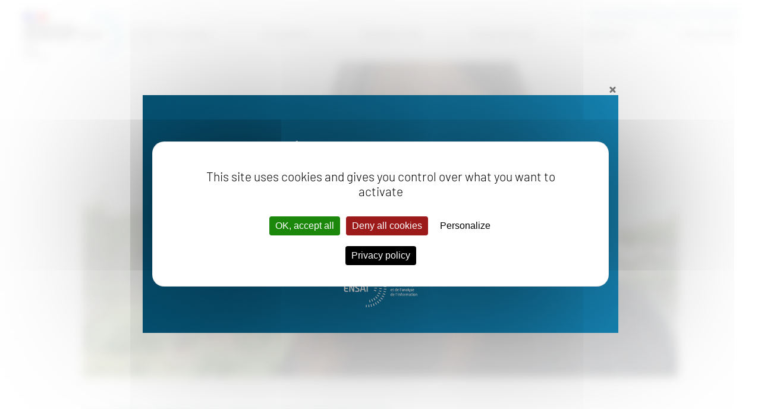

--- FILE ---
content_type: text/html; charset=UTF-8
request_url: https://ensai.fr/en/beatriz-pineiro-lamas-phd-student/
body_size: 15332
content:
<!DOCTYPE html>
<html lang="en-US">
<head>
<script src="https://tarteaucitron.io/load.js?domain=ensai.fr&uuid=a37f8ad58db9567c4b93af0b889bccc8c06055c9"></script>

<meta charset="UTF-8" />
<meta name="viewport" content="width=device-width" />
<meta http-equiv="x-ua-compatible" content="ie=edge,chrome=1">
<title>Beatriz Piñeiro Lamas, visiting Ph.D. student from Universidade da Coruña  | ENSAI</title>
<link rel="stylesheet" type="text/css" href="https://ensai.fr/wp-content/themes/ensai/style.css" />
<meta name='robots' content='index, follow, max-image-preview:large, max-snippet:-1, max-video-preview:-1' />
	<style>img:is([sizes="auto" i], [sizes^="auto," i]) { contain-intrinsic-size: 3000px 1500px }</style>
	<link rel="alternate" hreflang="en" href="https://ensai.fr/en/beatriz-pineiro-lamas-phd-student/" />

	<!-- This site is optimized with the Yoast SEO plugin v26.3 - https://yoast.com/wordpress/plugins/seo/ -->
	<meta name="description" content="Beatriz Piñeiro Lamas, a Ph.D. student in Statistics at Universidade da Coruña, recently joined ENSAI for a 3-month visit. Currently working on mixture cure models in biomedical applications, she hopes to make the most of her interactions with professors and fellow Ph.D. students. " />
	<link rel="canonical" href="https://ensai.fr/en/beatriz-pineiro-lamas-phd-student/" />
	<meta property="og:locale" content="en_US" />
	<meta property="og:type" content="article" />
	<meta property="og:title" content="Beatriz Piñeiro Lamas, visiting Ph.D. student from Universidade da Coruña  | ENSAI" />
	<meta property="og:description" content="Beatriz Piñeiro Lamas, a Ph.D. student in Statistics at Universidade da Coruña, recently joined ENSAI for a 3-month visit. Currently working on mixture cure models in biomedical applications, she hopes to make the most of her interactions with professors and fellow Ph.D. students. " />
	<meta property="og:url" content="https://ensai.fr/en/beatriz-pineiro-lamas-phd-student/" />
	<meta property="og:site_name" content="ENSAI" />
	<meta property="article:publisher" content="https://www.facebook.com/Ensai35/" />
	<meta property="article:published_time" content="2022-05-12T07:03:26+00:00" />
	<meta property="article:modified_time" content="2022-05-12T07:42:59+00:00" />
	<meta property="og:image" content="https://ensai.fr/wp-content/uploads/2022/05/beatriz-pineiro-lamas.png" />
	<meta property="og:image:width" content="720" />
	<meta property="og:image:height" content="421" />
	<meta property="og:image:type" content="image/png" />
	<meta name="author" content="Flore Ithoré-Tilly" />
	<meta name="twitter:card" content="summary_large_image" />
	<meta name="twitter:label1" content="Written by" />
	<meta name="twitter:data1" content="Flore Ithoré-Tilly" />
	<meta name="twitter:label2" content="Est. reading time" />
	<meta name="twitter:data2" content="4 minutes" />
	<script type="application/ld+json" class="yoast-schema-graph">{"@context":"https://schema.org","@graph":[{"@type":"Article","@id":"https://ensai.fr/en/beatriz-pineiro-lamas-phd-student/#article","isPartOf":{"@id":"https://ensai.fr/en/beatriz-pineiro-lamas-phd-student/"},"author":{"name":"Flore Ithoré-Tilly","@id":"https://ensai.fr/#/schema/person/c9cdfe8987c29837993d1a90c7e951d1"},"headline":"Beatriz Piñeiro Lamas, visiting Ph.D. student from Universidade da Coruña ","datePublished":"2022-05-12T07:03:26+00:00","dateModified":"2022-05-12T07:42:59+00:00","mainEntityOfPage":{"@id":"https://ensai.fr/en/beatriz-pineiro-lamas-phd-student/"},"wordCount":652,"publisher":{"@id":"https://ensai.fr/#organization"},"image":{"@id":"https://ensai.fr/en/beatriz-pineiro-lamas-phd-student/#primaryimage"},"thumbnailUrl":"https://ensai.fr/wp-content/uploads/2022/05/beatriz-pineiro-lamas.png","keywords":["PhD students","visiting faculty"],"articleSection":["Research &amp; Innovation"],"inLanguage":"en-US"},{"@type":"WebPage","@id":"https://ensai.fr/en/beatriz-pineiro-lamas-phd-student/","url":"https://ensai.fr/en/beatriz-pineiro-lamas-phd-student/","name":"Beatriz Piñeiro Lamas, visiting Ph.D. student from Universidade da Coruña  | ENSAI","isPartOf":{"@id":"https://ensai.fr/#website"},"primaryImageOfPage":{"@id":"https://ensai.fr/en/beatriz-pineiro-lamas-phd-student/#primaryimage"},"image":{"@id":"https://ensai.fr/en/beatriz-pineiro-lamas-phd-student/#primaryimage"},"thumbnailUrl":"https://ensai.fr/wp-content/uploads/2022/05/beatriz-pineiro-lamas.png","datePublished":"2022-05-12T07:03:26+00:00","dateModified":"2022-05-12T07:42:59+00:00","description":"Beatriz Piñeiro Lamas, a Ph.D. student in Statistics at Universidade da Coruña, recently joined ENSAI for a 3-month visit. Currently working on mixture cure models in biomedical applications, she hopes to make the most of her interactions with professors and fellow Ph.D. students. ","breadcrumb":{"@id":"https://ensai.fr/en/beatriz-pineiro-lamas-phd-student/#breadcrumb"},"inLanguage":"en-US","potentialAction":[{"@type":"ReadAction","target":["https://ensai.fr/en/beatriz-pineiro-lamas-phd-student/"]}]},{"@type":"ImageObject","inLanguage":"en-US","@id":"https://ensai.fr/en/beatriz-pineiro-lamas-phd-student/#primaryimage","url":"https://ensai.fr/wp-content/uploads/2022/05/beatriz-pineiro-lamas.png","contentUrl":"https://ensai.fr/wp-content/uploads/2022/05/beatriz-pineiro-lamas.png","width":720,"height":421,"caption":"beatriz pineiro lamas"},{"@type":"BreadcrumbList","@id":"https://ensai.fr/en/beatriz-pineiro-lamas-phd-student/#breadcrumb","itemListElement":[{"@type":"ListItem","position":1,"name":"Accueil","item":"https://ensai.fr/en/"},{"@type":"ListItem","position":2,"name":"Beatriz Piñeiro Lamas, visiting Ph.D. student from Universidade da Coruña "}]},{"@type":"WebSite","@id":"https://ensai.fr/#website","url":"https://ensai.fr/","name":"ENSAI","description":"La Science des Données","publisher":{"@id":"https://ensai.fr/#organization"},"potentialAction":[{"@type":"SearchAction","target":{"@type":"EntryPoint","urlTemplate":"https://ensai.fr/?s={search_term_string}"},"query-input":{"@type":"PropertyValueSpecification","valueRequired":true,"valueName":"search_term_string"}}],"inLanguage":"en-US"},{"@type":"Organization","@id":"https://ensai.fr/#organization","name":"ENSAI","url":"https://ensai.fr/","logo":{"@type":"ImageObject","inLanguage":"en-US","@id":"https://ensai.fr/#/schema/logo/image/","url":"https://ensai.fr/wp-content/uploads/2019/05/Ensai-logo.png","contentUrl":"https://ensai.fr/wp-content/uploads/2019/05/Ensai-logo.png","width":493,"height":463,"caption":"ENSAI"},"image":{"@id":"https://ensai.fr/#/schema/logo/image/"},"sameAs":["https://www.facebook.com/Ensai35/"]},{"@type":"Person","@id":"https://ensai.fr/#/schema/person/c9cdfe8987c29837993d1a90c7e951d1","name":"Flore Ithoré-Tilly","image":{"@type":"ImageObject","inLanguage":"en-US","@id":"https://ensai.fr/#/schema/person/image/","url":"https://secure.gravatar.com/avatar/f86ed95b523ba36d583949e04974eedc813967e510ad55e33cd993c04c1e0a14?s=96&d=mm&r=g","contentUrl":"https://secure.gravatar.com/avatar/f86ed95b523ba36d583949e04974eedc813967e510ad55e33cd993c04c1e0a14?s=96&d=mm&r=g","caption":"Flore Ithoré-Tilly"}}]}</script>
	<!-- / Yoast SEO plugin. -->


<script type="text/javascript">
/* <![CDATA[ */
window._wpemojiSettings = {"baseUrl":"https:\/\/s.w.org\/images\/core\/emoji\/16.0.1\/72x72\/","ext":".png","svgUrl":"https:\/\/s.w.org\/images\/core\/emoji\/16.0.1\/svg\/","svgExt":".svg","source":{"concatemoji":"https:\/\/ensai.fr\/wp-includes\/js\/wp-emoji-release.min.js?ver=6.8.3"}};
/*! This file is auto-generated */
!function(s,n){var o,i,e;function c(e){try{var t={supportTests:e,timestamp:(new Date).valueOf()};sessionStorage.setItem(o,JSON.stringify(t))}catch(e){}}function p(e,t,n){e.clearRect(0,0,e.canvas.width,e.canvas.height),e.fillText(t,0,0);var t=new Uint32Array(e.getImageData(0,0,e.canvas.width,e.canvas.height).data),a=(e.clearRect(0,0,e.canvas.width,e.canvas.height),e.fillText(n,0,0),new Uint32Array(e.getImageData(0,0,e.canvas.width,e.canvas.height).data));return t.every(function(e,t){return e===a[t]})}function u(e,t){e.clearRect(0,0,e.canvas.width,e.canvas.height),e.fillText(t,0,0);for(var n=e.getImageData(16,16,1,1),a=0;a<n.data.length;a++)if(0!==n.data[a])return!1;return!0}function f(e,t,n,a){switch(t){case"flag":return n(e,"\ud83c\udff3\ufe0f\u200d\u26a7\ufe0f","\ud83c\udff3\ufe0f\u200b\u26a7\ufe0f")?!1:!n(e,"\ud83c\udde8\ud83c\uddf6","\ud83c\udde8\u200b\ud83c\uddf6")&&!n(e,"\ud83c\udff4\udb40\udc67\udb40\udc62\udb40\udc65\udb40\udc6e\udb40\udc67\udb40\udc7f","\ud83c\udff4\u200b\udb40\udc67\u200b\udb40\udc62\u200b\udb40\udc65\u200b\udb40\udc6e\u200b\udb40\udc67\u200b\udb40\udc7f");case"emoji":return!a(e,"\ud83e\udedf")}return!1}function g(e,t,n,a){var r="undefined"!=typeof WorkerGlobalScope&&self instanceof WorkerGlobalScope?new OffscreenCanvas(300,150):s.createElement("canvas"),o=r.getContext("2d",{willReadFrequently:!0}),i=(o.textBaseline="top",o.font="600 32px Arial",{});return e.forEach(function(e){i[e]=t(o,e,n,a)}),i}function t(e){var t=s.createElement("script");t.src=e,t.defer=!0,s.head.appendChild(t)}"undefined"!=typeof Promise&&(o="wpEmojiSettingsSupports",i=["flag","emoji"],n.supports={everything:!0,everythingExceptFlag:!0},e=new Promise(function(e){s.addEventListener("DOMContentLoaded",e,{once:!0})}),new Promise(function(t){var n=function(){try{var e=JSON.parse(sessionStorage.getItem(o));if("object"==typeof e&&"number"==typeof e.timestamp&&(new Date).valueOf()<e.timestamp+604800&&"object"==typeof e.supportTests)return e.supportTests}catch(e){}return null}();if(!n){if("undefined"!=typeof Worker&&"undefined"!=typeof OffscreenCanvas&&"undefined"!=typeof URL&&URL.createObjectURL&&"undefined"!=typeof Blob)try{var e="postMessage("+g.toString()+"("+[JSON.stringify(i),f.toString(),p.toString(),u.toString()].join(",")+"));",a=new Blob([e],{type:"text/javascript"}),r=new Worker(URL.createObjectURL(a),{name:"wpTestEmojiSupports"});return void(r.onmessage=function(e){c(n=e.data),r.terminate(),t(n)})}catch(e){}c(n=g(i,f,p,u))}t(n)}).then(function(e){for(var t in e)n.supports[t]=e[t],n.supports.everything=n.supports.everything&&n.supports[t],"flag"!==t&&(n.supports.everythingExceptFlag=n.supports.everythingExceptFlag&&n.supports[t]);n.supports.everythingExceptFlag=n.supports.everythingExceptFlag&&!n.supports.flag,n.DOMReady=!1,n.readyCallback=function(){n.DOMReady=!0}}).then(function(){return e}).then(function(){var e;n.supports.everything||(n.readyCallback(),(e=n.source||{}).concatemoji?t(e.concatemoji):e.wpemoji&&e.twemoji&&(t(e.twemoji),t(e.wpemoji)))}))}((window,document),window._wpemojiSettings);
/* ]]> */
</script>
<style id='wp-emoji-styles-inline-css' type='text/css'>

	img.wp-smiley, img.emoji {
		display: inline !important;
		border: none !important;
		box-shadow: none !important;
		height: 1em !important;
		width: 1em !important;
		margin: 0 0.07em !important;
		vertical-align: -0.1em !important;
		background: none !important;
		padding: 0 !important;
	}
</style>
<link rel='stylesheet' id='wp-block-library-css' href='https://ensai.fr/wp-includes/css/dist/block-library/style.min.css?ver=6.8.3' type='text/css' media='all' />
<style id='classic-theme-styles-inline-css' type='text/css'>
/*! This file is auto-generated */
.wp-block-button__link{color:#fff;background-color:#32373c;border-radius:9999px;box-shadow:none;text-decoration:none;padding:calc(.667em + 2px) calc(1.333em + 2px);font-size:1.125em}.wp-block-file__button{background:#32373c;color:#fff;text-decoration:none}
</style>
<style id='global-styles-inline-css' type='text/css'>
:root{--wp--preset--aspect-ratio--square: 1;--wp--preset--aspect-ratio--4-3: 4/3;--wp--preset--aspect-ratio--3-4: 3/4;--wp--preset--aspect-ratio--3-2: 3/2;--wp--preset--aspect-ratio--2-3: 2/3;--wp--preset--aspect-ratio--16-9: 16/9;--wp--preset--aspect-ratio--9-16: 9/16;--wp--preset--color--black: #000000;--wp--preset--color--cyan-bluish-gray: #abb8c3;--wp--preset--color--white: #ffffff;--wp--preset--color--pale-pink: #f78da7;--wp--preset--color--vivid-red: #cf2e2e;--wp--preset--color--luminous-vivid-orange: #ff6900;--wp--preset--color--luminous-vivid-amber: #fcb900;--wp--preset--color--light-green-cyan: #7bdcb5;--wp--preset--color--vivid-green-cyan: #00d084;--wp--preset--color--pale-cyan-blue: #8ed1fc;--wp--preset--color--vivid-cyan-blue: #0693e3;--wp--preset--color--vivid-purple: #9b51e0;--wp--preset--gradient--vivid-cyan-blue-to-vivid-purple: linear-gradient(135deg,rgba(6,147,227,1) 0%,rgb(155,81,224) 100%);--wp--preset--gradient--light-green-cyan-to-vivid-green-cyan: linear-gradient(135deg,rgb(122,220,180) 0%,rgb(0,208,130) 100%);--wp--preset--gradient--luminous-vivid-amber-to-luminous-vivid-orange: linear-gradient(135deg,rgba(252,185,0,1) 0%,rgba(255,105,0,1) 100%);--wp--preset--gradient--luminous-vivid-orange-to-vivid-red: linear-gradient(135deg,rgba(255,105,0,1) 0%,rgb(207,46,46) 100%);--wp--preset--gradient--very-light-gray-to-cyan-bluish-gray: linear-gradient(135deg,rgb(238,238,238) 0%,rgb(169,184,195) 100%);--wp--preset--gradient--cool-to-warm-spectrum: linear-gradient(135deg,rgb(74,234,220) 0%,rgb(151,120,209) 20%,rgb(207,42,186) 40%,rgb(238,44,130) 60%,rgb(251,105,98) 80%,rgb(254,248,76) 100%);--wp--preset--gradient--blush-light-purple: linear-gradient(135deg,rgb(255,206,236) 0%,rgb(152,150,240) 100%);--wp--preset--gradient--blush-bordeaux: linear-gradient(135deg,rgb(254,205,165) 0%,rgb(254,45,45) 50%,rgb(107,0,62) 100%);--wp--preset--gradient--luminous-dusk: linear-gradient(135deg,rgb(255,203,112) 0%,rgb(199,81,192) 50%,rgb(65,88,208) 100%);--wp--preset--gradient--pale-ocean: linear-gradient(135deg,rgb(255,245,203) 0%,rgb(182,227,212) 50%,rgb(51,167,181) 100%);--wp--preset--gradient--electric-grass: linear-gradient(135deg,rgb(202,248,128) 0%,rgb(113,206,126) 100%);--wp--preset--gradient--midnight: linear-gradient(135deg,rgb(2,3,129) 0%,rgb(40,116,252) 100%);--wp--preset--font-size--small: 13px;--wp--preset--font-size--medium: 20px;--wp--preset--font-size--large: 36px;--wp--preset--font-size--x-large: 42px;--wp--preset--spacing--20: 0.44rem;--wp--preset--spacing--30: 0.67rem;--wp--preset--spacing--40: 1rem;--wp--preset--spacing--50: 1.5rem;--wp--preset--spacing--60: 2.25rem;--wp--preset--spacing--70: 3.38rem;--wp--preset--spacing--80: 5.06rem;--wp--preset--shadow--natural: 6px 6px 9px rgba(0, 0, 0, 0.2);--wp--preset--shadow--deep: 12px 12px 50px rgba(0, 0, 0, 0.4);--wp--preset--shadow--sharp: 6px 6px 0px rgba(0, 0, 0, 0.2);--wp--preset--shadow--outlined: 6px 6px 0px -3px rgba(255, 255, 255, 1), 6px 6px rgba(0, 0, 0, 1);--wp--preset--shadow--crisp: 6px 6px 0px rgba(0, 0, 0, 1);}:where(.is-layout-flex){gap: 0.5em;}:where(.is-layout-grid){gap: 0.5em;}body .is-layout-flex{display: flex;}.is-layout-flex{flex-wrap: wrap;align-items: center;}.is-layout-flex > :is(*, div){margin: 0;}body .is-layout-grid{display: grid;}.is-layout-grid > :is(*, div){margin: 0;}:where(.wp-block-columns.is-layout-flex){gap: 2em;}:where(.wp-block-columns.is-layout-grid){gap: 2em;}:where(.wp-block-post-template.is-layout-flex){gap: 1.25em;}:where(.wp-block-post-template.is-layout-grid){gap: 1.25em;}.has-black-color{color: var(--wp--preset--color--black) !important;}.has-cyan-bluish-gray-color{color: var(--wp--preset--color--cyan-bluish-gray) !important;}.has-white-color{color: var(--wp--preset--color--white) !important;}.has-pale-pink-color{color: var(--wp--preset--color--pale-pink) !important;}.has-vivid-red-color{color: var(--wp--preset--color--vivid-red) !important;}.has-luminous-vivid-orange-color{color: var(--wp--preset--color--luminous-vivid-orange) !important;}.has-luminous-vivid-amber-color{color: var(--wp--preset--color--luminous-vivid-amber) !important;}.has-light-green-cyan-color{color: var(--wp--preset--color--light-green-cyan) !important;}.has-vivid-green-cyan-color{color: var(--wp--preset--color--vivid-green-cyan) !important;}.has-pale-cyan-blue-color{color: var(--wp--preset--color--pale-cyan-blue) !important;}.has-vivid-cyan-blue-color{color: var(--wp--preset--color--vivid-cyan-blue) !important;}.has-vivid-purple-color{color: var(--wp--preset--color--vivid-purple) !important;}.has-black-background-color{background-color: var(--wp--preset--color--black) !important;}.has-cyan-bluish-gray-background-color{background-color: var(--wp--preset--color--cyan-bluish-gray) !important;}.has-white-background-color{background-color: var(--wp--preset--color--white) !important;}.has-pale-pink-background-color{background-color: var(--wp--preset--color--pale-pink) !important;}.has-vivid-red-background-color{background-color: var(--wp--preset--color--vivid-red) !important;}.has-luminous-vivid-orange-background-color{background-color: var(--wp--preset--color--luminous-vivid-orange) !important;}.has-luminous-vivid-amber-background-color{background-color: var(--wp--preset--color--luminous-vivid-amber) !important;}.has-light-green-cyan-background-color{background-color: var(--wp--preset--color--light-green-cyan) !important;}.has-vivid-green-cyan-background-color{background-color: var(--wp--preset--color--vivid-green-cyan) !important;}.has-pale-cyan-blue-background-color{background-color: var(--wp--preset--color--pale-cyan-blue) !important;}.has-vivid-cyan-blue-background-color{background-color: var(--wp--preset--color--vivid-cyan-blue) !important;}.has-vivid-purple-background-color{background-color: var(--wp--preset--color--vivid-purple) !important;}.has-black-border-color{border-color: var(--wp--preset--color--black) !important;}.has-cyan-bluish-gray-border-color{border-color: var(--wp--preset--color--cyan-bluish-gray) !important;}.has-white-border-color{border-color: var(--wp--preset--color--white) !important;}.has-pale-pink-border-color{border-color: var(--wp--preset--color--pale-pink) !important;}.has-vivid-red-border-color{border-color: var(--wp--preset--color--vivid-red) !important;}.has-luminous-vivid-orange-border-color{border-color: var(--wp--preset--color--luminous-vivid-orange) !important;}.has-luminous-vivid-amber-border-color{border-color: var(--wp--preset--color--luminous-vivid-amber) !important;}.has-light-green-cyan-border-color{border-color: var(--wp--preset--color--light-green-cyan) !important;}.has-vivid-green-cyan-border-color{border-color: var(--wp--preset--color--vivid-green-cyan) !important;}.has-pale-cyan-blue-border-color{border-color: var(--wp--preset--color--pale-cyan-blue) !important;}.has-vivid-cyan-blue-border-color{border-color: var(--wp--preset--color--vivid-cyan-blue) !important;}.has-vivid-purple-border-color{border-color: var(--wp--preset--color--vivid-purple) !important;}.has-vivid-cyan-blue-to-vivid-purple-gradient-background{background: var(--wp--preset--gradient--vivid-cyan-blue-to-vivid-purple) !important;}.has-light-green-cyan-to-vivid-green-cyan-gradient-background{background: var(--wp--preset--gradient--light-green-cyan-to-vivid-green-cyan) !important;}.has-luminous-vivid-amber-to-luminous-vivid-orange-gradient-background{background: var(--wp--preset--gradient--luminous-vivid-amber-to-luminous-vivid-orange) !important;}.has-luminous-vivid-orange-to-vivid-red-gradient-background{background: var(--wp--preset--gradient--luminous-vivid-orange-to-vivid-red) !important;}.has-very-light-gray-to-cyan-bluish-gray-gradient-background{background: var(--wp--preset--gradient--very-light-gray-to-cyan-bluish-gray) !important;}.has-cool-to-warm-spectrum-gradient-background{background: var(--wp--preset--gradient--cool-to-warm-spectrum) !important;}.has-blush-light-purple-gradient-background{background: var(--wp--preset--gradient--blush-light-purple) !important;}.has-blush-bordeaux-gradient-background{background: var(--wp--preset--gradient--blush-bordeaux) !important;}.has-luminous-dusk-gradient-background{background: var(--wp--preset--gradient--luminous-dusk) !important;}.has-pale-ocean-gradient-background{background: var(--wp--preset--gradient--pale-ocean) !important;}.has-electric-grass-gradient-background{background: var(--wp--preset--gradient--electric-grass) !important;}.has-midnight-gradient-background{background: var(--wp--preset--gradient--midnight) !important;}.has-small-font-size{font-size: var(--wp--preset--font-size--small) !important;}.has-medium-font-size{font-size: var(--wp--preset--font-size--medium) !important;}.has-large-font-size{font-size: var(--wp--preset--font-size--large) !important;}.has-x-large-font-size{font-size: var(--wp--preset--font-size--x-large) !important;}
:where(.wp-block-post-template.is-layout-flex){gap: 1.25em;}:where(.wp-block-post-template.is-layout-grid){gap: 1.25em;}
:where(.wp-block-columns.is-layout-flex){gap: 2em;}:where(.wp-block-columns.is-layout-grid){gap: 2em;}
:root :where(.wp-block-pullquote){font-size: 1.5em;line-height: 1.6;}
</style>
<link rel='stylesheet' id='theme.css-css' href='https://ensai.fr/wp-content/plugins/popup-builder/public/css/theme.css?ver=4.4.2' type='text/css' media='all' />
<link rel='stylesheet' id='wpml-legacy-horizontal-list-0-css' href='https://ensai.fr/wp-content/plugins/sitepress-multilingual-cms/templates/language-switchers/legacy-list-horizontal/style.min.css?ver=1' type='text/css' media='all' />
<link rel='stylesheet' id='tablepress-default-css' href='https://ensai.fr/wp-content/plugins/tablepress/css/build/default.css?ver=3.2.5' type='text/css' media='all' />
<script type="text/javascript" src="https://ensai.fr/wp-includes/js/jquery/jquery.min.js?ver=3.7.1" id="jquery-core-js"></script>
<script type="text/javascript" src="https://ensai.fr/wp-includes/js/jquery/jquery-migrate.min.js?ver=3.4.1" id="jquery-migrate-js"></script>
<script type="text/javascript" id="Popup.js-js-before">
/* <![CDATA[ */
var sgpbPublicUrl = "https:\/\/ensai.fr\/wp-content\/plugins\/popup-builder\/public\/";
var SGPB_JS_LOCALIZATION = {"imageSupportAlertMessage":"Only image files supported","pdfSupportAlertMessage":"Only pdf files supported","areYouSure":"Are you sure?","addButtonSpinner":"L","audioSupportAlertMessage":"Only audio files supported (e.g.: mp3, wav, m4a, ogg)","publishPopupBeforeElementor":"Please, publish the popup before starting to use Elementor with it!","publishPopupBeforeDivi":"Please, publish the popup before starting to use Divi Builder with it!","closeButtonAltText":"Close"};
/* ]]> */
</script>
<script type="text/javascript" src="https://ensai.fr/wp-content/plugins/popup-builder/public/js/Popup.js?ver=4.4.2" id="Popup.js-js"></script>
<script type="text/javascript" src="https://ensai.fr/wp-content/plugins/popup-builder/public/js/PopupConfig.js?ver=4.4.2" id="PopupConfig.js-js"></script>
<script type="text/javascript" id="PopupBuilder.js-js-before">
/* <![CDATA[ */
var SGPB_POPUP_PARAMS = {"popupTypeAgeRestriction":"ageRestriction","defaultThemeImages":{"1":"https:\/\/ensai.fr\/wp-content\/plugins\/popup-builder\/public\/img\/theme_1\/close.png","2":"https:\/\/ensai.fr\/wp-content\/plugins\/popup-builder\/public\/img\/theme_2\/close.png","3":"https:\/\/ensai.fr\/wp-content\/plugins\/popup-builder\/public\/img\/theme_3\/close.png","5":"https:\/\/ensai.fr\/wp-content\/plugins\/popup-builder\/public\/img\/theme_5\/close.png","6":"https:\/\/ensai.fr\/wp-content\/plugins\/popup-builder\/public\/img\/theme_6\/close.png"},"homePageUrl":"https:\/\/ensai.fr\/en\/\/","isPreview":false,"convertedIdsReverse":[],"dontShowPopupExpireTime":365,"conditionalJsClasses":[],"disableAnalyticsGeneral":false};
var SGPB_JS_PACKAGES = {"packages":{"current":1,"free":1,"silver":2,"gold":3,"platinum":4},"extensions":{"geo-targeting":false,"advanced-closing":false}};
var SGPB_JS_PARAMS = {"ajaxUrl":"https:\/\/ensai.fr\/wp-admin\/admin-ajax.php","nonce":"5b4a735b38"};
/* ]]> */
</script>
<script type="text/javascript" src="https://ensai.fr/wp-content/plugins/popup-builder/public/js/PopupBuilder.js?ver=4.4.2" id="PopupBuilder.js-js"></script>
<link rel="https://api.w.org/" href="https://ensai.fr/en/wp-json/" /><link rel="alternate" title="JSON" type="application/json" href="https://ensai.fr/en/wp-json/wp/v2/posts/9111" /><link rel="alternate" title="oEmbed (JSON)" type="application/json+oembed" href="https://ensai.fr/en/wp-json/oembed/1.0/embed?url=https%3A%2F%2Fensai.fr%2Fen%2Fbeatriz-pineiro-lamas-phd-student%2F" />
<link rel="alternate" title="oEmbed (XML)" type="text/xml+oembed" href="https://ensai.fr/en/wp-json/oembed/1.0/embed?url=https%3A%2F%2Fensai.fr%2Fen%2Fbeatriz-pineiro-lamas-phd-student%2F&#038;format=xml" />
<meta name="generator" content="WPML ver:4.8.4 stt:1,4;" />
<link rel="icon" href="https://ensai.fr/wp-content/uploads/2020/05/favicon_ENSAI.jpg" sizes="32x32" />
<link rel="icon" href="https://ensai.fr/wp-content/uploads/2020/05/favicon_ENSAI.jpg" sizes="192x192" />
<link rel="apple-touch-icon" href="https://ensai.fr/wp-content/uploads/2020/05/favicon_ENSAI.jpg" />
<meta name="msapplication-TileImage" content="https://ensai.fr/wp-content/uploads/2020/05/favicon_ENSAI.jpg" />

<!--html5-->
<!--[if lte IE 8]>
  <script src="http://html5shiv.googlecode.com/svn/trunk/html5.js"></script>
<![endif]-->
	

</head>
<body class="wp-singular post-template-default single single-post postid-9111 single-format-standard wp-custom-logo wp-theme-ensai">
	

<header id="header" class="widzfull">


  
      <div id="logo_wrap" class="flex_bloc">
      <div id="logo_rep"></div>
      <div id="logo">
        <img src="https://ensai.fr/wp-content/uploads/2024/09/logo_ensai.png" alt="ENSAI">        <a href="https://ensai.fr/en/" title="ENSAI" rel="ENSAI">
        </a>
      </div>
    </div>
  
  <div id="menus_wrap" class="flex_bloc">
          <div id="menus_top_wrap" class="flex_bloc">
                <div class="header_nav_top"><ul id="menu-menu-haut-anglais" class="menu"><li id="menu-item-14596" class="menu-item menu-item-type-post_type menu-item-object-page menu-item-14596"><a href="https://ensai.fr/en/actu-et-evenements/">News</a></li>
<li id="menu-item-14597" class="menu-item menu-item-type-custom menu-item-object-custom menu-item-14597"><a target="_blank" href="https://network.ensai.fr/fr/">Alumni</a></li>
<li id="menu-item-14598" class="menu-item menu-item-type-post_type menu-item-object-page menu-item-14598"><a href="https://ensai.fr/en/contactez-nous/">Contact Us</a></li>
<li id="menu-item-14599" class="menu-item menu-item-type-custom menu-item-object-custom menu-item-14599"><a target="_blank" href="https://ssocas.ensai.fr/cas/login?service=https://genes.sharepoint.com/sites/MyEnsai">MyEnsai</a></li>
</ul></div>        <!--search_form.php-->
<aside id="searchform_wrap">
	<form method="get" id="searchform_site" action="https://ensai.fr/en/">
		<input class="searchform_field" type="text" value="Recherche..." onfocus="this.value=''" name="s" id="s" />
		<input type="submit" id="searchsubmit" value="ok" />
	</form>
  <aside id="searchform_btn"></aside>
</aside>      </div>
    

    <!--ensai_navtop-->

<section id="navtop">
	<div class="navtop_nav_sub">
		<span class="navtop_span_bt">
			The School		</span>
					<nav class="navtop_sub_wrapper">
				<aside id="widget_navtop_sub_ecole" class="widget widget_header_sub_navtop widget_nav_menu"><div class="widget_title">The School</div><div class="menu-the-school-container"><ul id="menu-the-school" class="menu"><li id="menu-item-2627" class="menu-item menu-item-type-post_type menu-item-object-page menu-item-2627"><a href="https://ensai.fr/en/1-ensai/presentation/">France’s Top Graduate School for Statistics and Data Science</a></li>
<li id="menu-item-2628" class="menu-item menu-item-type-post_type menu-item-object-page menu-item-2628"><a href="https://ensai.fr/en/1-ensai/engagements-et-valeurs/">Values</a></li>
<li id="menu-item-8991" class="menu-item menu-item-type-post_type menu-item-object-page menu-item-8991"><a href="https://ensai.fr/en/equality-and-diversity/">Equality and Diversity</a></li>
<li id="menu-item-14703" class="menu-item menu-item-type-post_type menu-item-object-page menu-item-14703"><a href="https://ensai.fr/en/sustainable-development-and-social-responsibility/">Sustainable Development and Social Responsibility</a></li>
<li id="menu-item-2629" class="menu-item menu-item-type-post_type menu-item-object-page menu-item-2629"><a href="https://ensai.fr/en/1-ensai/histoire-et-chiffres-cles/">About ENSAI and Key Figures</a></li>
<li id="menu-item-2630" class="menu-item menu-item-type-post_type menu-item-object-page menu-item-2630"><a href="https://ensai.fr/en/1-ensai/gouvernance/">Governance</a></li>
<li id="menu-item-2631" class="menu-item menu-item-type-post_type menu-item-object-page menu-item-2631"><a href="https://ensai.fr/en/1-ensai/partenaires/">Partners</a></li>
</ul></div></aside><aside id="widget_navtop_sub_ecole" class="widget widget_header_sub_navtop widget_nav_menu"><div class="menu-the-school-push-container"><ul id="menu-the-school-push" class="menu"><li id="menu-item-5852" class="menu-item menu-item-type-post_type menu-item-object-page menu-item-5852"><a href="https://ensai.fr/en/faq-etudiants/">FAQ</a></li>
<li id="menu-item-3254" class="menu-item menu-item-type-post_type menu-item-object-page menu-item-3254"><a href="https://ensai.fr/en/telechargez-nos-brochures/">Download our brochures</a></li>
</ul></div></aside>			</nav>
			</div>
	<div class="navtop_nav_sub">
		<span class="navtop_span_bt">
			Programs		</span>
					<nav class="navtop_sub_wrapper">
				<aside id="widget_navtop_sub_formations" class="widget widget_header_sub_navtop widget_nav_menu"><div class="widget_title">Programs</div><div class="menu-programs-container"><ul id="menu-programs" class="menu"><li id="menu-item-3568" class="menu-item menu-item-type-post_type menu-item-object-page menu-item-3568"><a href="https://ensai.fr/en/2-cursus/how-to-apply/">How to Apply</a></li>
<li id="menu-item-2649" class="menu-item menu-item-type-post_type menu-item-object-page menu-item-2649"><a href="https://ensai.fr/en/2-cursus/cursus-ingenieur-2/">Engineer Statistician Program</a></li>
<li id="menu-item-2650" class="menu-item menu-item-type-post_type menu-item-object-page menu-item-2650"><a href="https://ensai.fr/en/2-cursus/cursus-statisticien-public/">Civil Servant Program</a></li>
<li id="menu-item-2652" class="menu-item menu-item-type-post_type menu-item-object-page menu-item-2652"><a href="https://ensai.fr/en/2-cursus/master-evaluation-et-decision-publiques/">Master in Data Science for Public Decision Making</a></li>
<li id="menu-item-2651" class="menu-item menu-item-type-post_type menu-item-object-page menu-item-2651"><a href="https://ensai.fr/en/2-cursus/msc-statistics-for-smart-data/">Master for Smart Data Science</a></li>
<li id="menu-item-2653" class="menu-item menu-item-type-post_type menu-item-object-page menu-item-2653"><a href="https://ensai.fr/en/recherche/phd-doctorat/">PhD Program</a></li>
<li id="menu-item-6181" class="menu-item menu-item-type-post_type menu-item-object-page menu-item-6181"><a href="https://ensai.fr/en/mastere-specialise-data-science-pour-la-connaissance-client/">MS Science des données pour la Connaissance Client</a></li>
<li id="menu-item-10997" class="menu-item menu-item-type-post_type menu-item-object-page menu-item-10997"><a href="https://ensai.fr/en/ph-d-track/">Ph.D. Track</a></li>
<li id="menu-item-2654" class="menu-item menu-item-type-post_type menu-item-object-page menu-item-2654"><a href="https://ensai.fr/en/2-cursus/doubles-diplomes/">Double Degrees</a></li>
<li id="menu-item-2655" class="menu-item menu-item-type-post_type menu-item-object-page menu-item-2655"><a href="https://ensai.fr/en/2-cursus/vae-ves/">Validation of Acquired Experience</a></li>
<li id="menu-item-2657" class="menu-item menu-item-type-post_type menu-item-object-page menu-item-2657"><a href="https://ensai.fr/en/2-cursus/rencontrons-nous/">Meet Us</a></li>
</ul></div></aside><aside id="widget_navtop_sub_formations" class="widget widget_header_sub_navtop widget_nav_menu"><div class="menu-programs-push-container"><ul id="menu-programs-push" class="menu"><li id="menu-item-3256" class="menu-item menu-item-type-post_type menu-item-object-page menu-item-3256"><a href="https://ensai.fr/en/2-cursus/les-concours/">Competitive Entrance Exams &#038; Admissions</a></li>
</ul></div></aside>			</nav>
			</div>
	<div class="navtop_nav_sub">
		<span class="navtop_span_bt">
			Student Life		</span>
					<nav class="navtop_sub_wrapper">
				<aside id="widget_navtop_sub_vieetudiante" class="widget widget_header_sub_navtop widget_nav_menu"><div class="widget_title">Student life</div><div class="menu-student-life-container"><ul id="menu-student-life" class="menu"><li id="menu-item-2662" class="menu-item menu-item-type-post_type menu-item-object-page menu-item-2662"><a href="https://ensai.fr/en/3-vie-etudiante/le-campus/">Campus</a></li>
<li id="menu-item-3962" class="menu-item menu-item-type-post_type menu-item-object-page menu-item-3962"><a href="https://ensai.fr/en/3-vie-etudiante/bourse/">Grants/Scholarships</a></li>
<li id="menu-item-2664" class="menu-item menu-item-type-post_type menu-item-object-page menu-item-2664"><a href="https://ensai.fr/en/3-vie-etudiante/la-bibliotheque/">Library</a></li>
</ul></div></aside><aside id="widget_navtop_sub_vieetudiante" class="widget widget_header_sub_navtop widget_nav_menu"><div class="menu-study-life-push-container"><ul id="menu-study-life-push" class="menu"><li id="menu-item-3260" class="menu-item menu-item-type-post_type menu-item-object-page menu-item-3260"><a href="https://ensai.fr/en/3-vie-etudiante/calendrier-scolaire/">Academic Calendar</a></li>
<li id="menu-item-3258" class="menu-item menu-item-type-post_type menu-item-object-page menu-item-3258"><a target="_blank" href="https://ensai.fr/en/entreprises/ensai-junior-consultant/">ENSAI Junior Consultant</a></li>
</ul></div></aside>			</nav>
			</div>
	<div class="navtop_nav_sub">
		<span class="navtop_span_bt">
			International		</span>
					<nav class="navtop_sub_wrapper">
				<aside id="widget_navtop_sub_international" class="widget widget_header_sub_navtop widget_nav_menu"><div class="widget_title">International</div><div class="menu-international-en-container"><ul id="menu-international-en" class="menu"><li id="menu-item-2684" class="menu-item menu-item-type-post_type menu-item-object-page menu-item-2684"><a href="https://ensai.fr/en/etudier-a-lensai/">Study at ENSAI</a></li>
<li id="menu-item-16014" class="menu-item menu-item-type-post_type menu-item-object-page menu-item-16014"><a href="https://ensai.fr/en/ensai-abroad/">ENSAI Abroad</a></li>
<li id="menu-item-16013" class="menu-item menu-item-type-post_type menu-item-object-page menu-item-16013"><a href="https://ensai.fr/en/international-partners/">International partners</a></li>
<li id="menu-item-16012" class="menu-item menu-item-type-post_type menu-item-object-page menu-item-16012"><a href="https://ensai.fr/en/internationalization/">Internationalization</a></li>
</ul></div></aside><aside id="widget_navtop_sub_international" class="widget widget_header_sub_navtop widget_nav_menu"><div class="menu-international-en-push-container"><ul id="menu-international-en-push" class="menu"><li id="menu-item-3263" class="menu-item menu-item-type-post_type menu-item-object-page menu-item-3263"><a href="https://ensai.fr/en/3-vie-etudiante/les-associations/">Student Organizations, Sports &#038; Leisure</a></li>
</ul></div></aside>			</nav>
			</div>
	<div class="navtop_nav_sub">
		<span class="navtop_span_bt">
			Research		</span>
					<nav class="navtop_sub_wrapper">
				<aside id="widget_navtop_sub_recherche" class="widget widget_header_sub_navtop widget_nav_menu"><div class="widget_title">Research</div><div class="menu-research-container"><ul id="menu-research" class="menu"><li id="menu-item-2698" class="menu-item menu-item-type-post_type menu-item-object-page menu-item-2698"><a href="https://ensai.fr/en/recherche/themes-de-recherche/">Research Areas</a></li>
<li id="menu-item-2699" class="menu-item menu-item-type-post_type menu-item-object-page menu-item-2699"><a href="https://ensai.fr/en/recherche/equipe/">Research Team</a></li>
<li id="menu-item-2700" class="menu-item menu-item-type-post_type menu-item-object-page menu-item-2700"><a href="https://ensai.fr/en/recherche/projets-de-recherche/">Research Projects</a></li>
<li id="menu-item-11425" class="menu-item menu-item-type-post_type menu-item-object-page menu-item-11425"><a href="https://ensai.fr/en/recherche/seminaires/">Seminars</a></li>
<li id="menu-item-2701" class="menu-item menu-item-type-post_type menu-item-object-page menu-item-2701"><a href="https://ensai.fr/en/recherche/valorisation/">Commercialization</a></li>
<li id="menu-item-2702" class="menu-item menu-item-type-post_type menu-item-object-page menu-item-2702"><a href="https://ensai.fr/en/recherche/phd-doctorat/">Pursuing a PhD</a></li>
<li id="menu-item-2703" class="menu-item menu-item-type-post_type menu-item-object-page menu-item-2703"><a href="https://ensai.fr/en/recherche/professeurs-invites/">Visiting Faculty</a></li>
<li id="menu-item-5270" class="menu-item menu-item-type-post_type menu-item-object-page menu-item-5270"><a href="https://ensai.fr/en/faculty-positions/">Faculty Positions</a></li>
</ul></div></aside><aside id="widget_navtop_sub_recherche" class="widget widget_header_sub_navtop widget_nav_menu"><div class="menu-research-push-container"><ul id="menu-research-push" class="menu"><li id="menu-item-3266" class="menu-item menu-item-type-post_type menu-item-object-page menu-item-3266"><a href="https://ensai.fr/en/recherche/evenement/">Events</a></li>
<li id="menu-item-3678" class="menu-item menu-item-type-custom menu-item-object-custom menu-item-3678"><a target="_blank" href="http://crest.science/">CREST SCIENCE</a></li>
<li id="menu-item-11248" class="menu-item menu-item-type-post_type menu-item-object-page menu-item-11248"><a href="https://ensai.fr/en/faculty-positions/">Faculty Positions</a></li>
</ul></div></aside>			</nav>
			</div>
	<div class="navtop_nav_sub">
		<span class="navtop_span_bt">
			Businesses		</span>
					<nav class="navtop_sub_wrapper">
				<aside id="widget_navtop_sub_entreprises" class="widget widget_header_sub_navtop widget_nav_menu"><div class="widget_title">Businesses</div><div class="menu-businesses-container"><ul id="menu-businesses" class="menu"><li id="menu-item-2285" class="menu-item menu-item-type-post_type menu-item-object-page menu-item-2285"><a href="https://ensai.fr/en/entreprises/encadrer-un-projet-detude/">Lead a Project</a></li>
<li id="menu-item-2287" class="menu-item menu-item-type-post_type menu-item-object-page menu-item-2287"><a href="https://ensai.fr/en/entreprises/proposer-un-stage/">Internship &#038; Job Offers</a></li>
<li id="menu-item-2288" class="menu-item menu-item-type-post_type menu-item-object-page menu-item-2288"><a href="https://ensai.fr/en/entreprises/ensai-junior-consultant/">ENSAI Junior Consultant</a></li>
<li id="menu-item-2289" class="menu-item menu-item-type-post_type menu-item-object-page menu-item-2289"><a href="https://ensai.fr/en/entreprises/forum-entreprises/">Business Forum</a></li>
<li id="menu-item-2286" class="menu-item menu-item-type-post_type menu-item-object-page menu-item-2286"><a href="https://ensai.fr/en/entreprises/la-force-dun-groupe/">Stronger Together</a></li>
<li id="menu-item-2290" class="menu-item menu-item-type-post_type menu-item-object-page menu-item-2290"><a href="https://ensai.fr/en/entreprises/devenir-partenaire/">Become a Partner</a></li>
<li id="menu-item-14426" class="menu-item menu-item-type-post_type menu-item-object-page menu-item-14426"><a href="https://ensai.fr/en/ensae-ensai-foundation/">ENSAE-ENSAI Foundation</a></li>
</ul></div></aside><aside id="widget_navtop_sub_entreprises" class="widget widget_header_sub_navtop widget_nav_menu"><div class="menu-businesses-push-container"><ul id="menu-businesses-push" class="menu"><li id="menu-item-3267" class="menu-item menu-item-type-custom menu-item-object-custom menu-item-3267"><a target="_blank" href="https://network.ensai.fr/">Career Center</a></li>
<li id="menu-item-10748" class="menu-item menu-item-type-custom menu-item-object-custom menu-item-10748"><a href="https://ensai.fr/en/portfolio-de-projets/">Project portfolio</a></li>
<li id="menu-item-3268" class="menu-item menu-item-type-custom menu-item-object-custom menu-item-3268"><a target="_blank" href="http://forum-ensai.com/">Job fair Registration</a></li>
</ul></div></aside>			</nav>
			</div>
</section>
  </div>
  <div id="navtop_bt_resp">
    <span></span>
    <span></span>
    <span></span>
  </div>
</header>
<section id="main">


<!--page_baner_single.php-->
<div class="widzmain page_baner_area">
      <aside class="thumbnail background_cover" style="background-image:url(https://ensai.fr/wp-content/uploads/2022/05/beatriz-pineiro-lamas.png);" >
    </aside>
</div>
<article class="page_content single_news widzmain">
	<!--ensai_breadcrumb-->



<aside id="breadcrumb" class="widzfull">

	<nav id="breadcrumb_content">
		<span class="breadcrumb_item">
			<a id="home" href="https://ensai.fr/en/">
				Home			</a>
		</span>

					<span class="breadcrumb_item">
				<a id="home" href="https://ensai.fr/en/actu-et-evenements/">
					Actualités				</a>
			</span>
			<span class="breadcrumb_item">
				Beatriz Piñeiro Lamas, visiting Ph.D. student from Universidade da Coruña 			</span>

		
	</nav>	


	<!--ensai_share_box-->

<aside id="share_block">
	<a id="share_block_link_mail" class="share_block_link" href="mailto:?subject=Beatriz Piñeiro Lamas, visiting Ph.D. student from Universidade da Coruña &body=https://ensai.fr/en/beatriz-pineiro-lamas-phd-student/" rel="nofollow" target="blank">Mail</a>
	<a id="share_block_link_tw" class="share_block_link" href="https://twitter.com/share?url=https://ensai.fr/en/beatriz-pineiro-lamas-phd-student/&text=Beatriz Piñeiro Lamas, visiting Ph.D. student from Universidade da Coruña " rel="nofollow" target="blank">Twitter</a>
	<a id="share_block_link_li" class="share_block_link" href="https://www.linkedin.com/shareArticle?mini=true&url=https://ensai.fr/en/beatriz-pineiro-lamas-phd-student/&title=Beatriz Piñeiro Lamas, visiting Ph.D. student from Universidade da Coruña " rel="nofollow" target="blank">LinkedIn</a>
	<a id="share_block_link_fb" class="share_block_link" href="https://www.facebook.com/sharer.php?u=https://ensai.fr/en/beatriz-pineiro-lamas-phd-student/&t=Beatriz Piñeiro Lamas, visiting Ph.D. student from Universidade da Coruña " rel="nofollow" target="blank">Facebook</a>
</aside>
</aside>


  <h1 class="page_title single_title blue">
    Beatriz Piñeiro Lamas, visiting Ph.D. student from Universidade da Coruña   </h1>
	<div class="single_post_date_etiquette">
	<span class="single_post_date">12 May 2022&nbsp;</span>

	<a href="https://ensai.fr/en/tag/phd-students/" rel="tag">PhD students</a> <a href="https://ensai.fr/en/tag/visiting-faculty/" rel="tag">visiting faculty</a>	</div>
	<section class="page_hentry">
					<p><strong>Beatriz Piñeiro Lamas, a Ph.D. student in Statistics at Universidade da Coruña, recently joined ENSAI for a 3-month visit. Currently working on mixture cure models in biomedical applications, she hopes to make the most of her interactions with professors and fellow Ph.D. students.  </strong></p>
<p>ENSAI encourages <a href="https://ensai.fr/en/recherche/professeurs-invites/">research stays for international Ph.D. students and professors</a>, as mobility and face-to-face contacts broaden academic horizons.</p>
<h3>Could you tell us more about your home university?</h3>
<p><em>Beatriz Piñeiro Lamas</em>: I started my PhD two years ago at <a href="https://www.udc.es/en/" target="_blank" rel="noopener">Universidade da Coruña</a>. Coruña is one of the main cities of Galicia, a beautiful region in the Northwest of Spain. There, I belong to the Modeling, Optimization and Statistical Inference group (MODES). I work at CITIC (Center for Information and Communications Technology Research) with other predoctoral and postdoctoral researchers. I also teach classes.</p>
<h3>What did you do before starting a Ph.D.?</h3>
<p>I obtained my undergraduate degree in Mathematics at <a href="https://www.usc.gal/en" target="_blank" rel="noopener">Universidade de Santiago de Compostela</a> in 2018, and my final project was about survival analysis. I started getting interested in statistics and biomedical applications, so after my degree, I decided to join the Interuniversity Master in Statistical Techniques. I also worked as a research support technician at ITMATI (Technological Institute for Industrial Mathematics) and CINBIO (Biomedical Research Centre, in Universidade de Vigo). Finally, I did a Biomedical Research Master, also in Santiago de Compostela, with the aim of improving my background beyond mathematics and statistics. I did the final projects of both Masters degrees at CIMUS (Center for Research in Molecular Medicine and Chronic Diseases), as a member of the Genomics and Bioinformatics group.</p>
<h3>What is the subject of your Ph.D. thesis?</h3>
<p>Its title is ‘<strong>High dimensional single-index mixture cure models’</strong>. Mixture cure models are used to study time to event data when there is a fraction of cure. For example, I focus on time until cardiotoxicity (a side effect that some oncological treatments can cause in the heart). Fortunately, not every patient receiving the treatment is susceptible to develop that health condition, and for this reason, we say that we have a proportion of cured patients in that sense. The aim here is to study two functions: the probability of being cured (not suffering cardiotoxicity) and the survival function of those susceptible to developing that side effect. In addition, we are interested in analyzing the effect that some covariates can have on both functions. There is literature available in this context in the presence of a univariate covariate, and we are trying to extend it to the presence of vector and functional ones. We consider a single-index approach to avoid the curse of dimensionality.</p>
<p>My supervisors are <a href="https://pdi.udc.es/en/File/Pdi/GJ85H" target="_blank" rel="noopener">Ana López-Cheda</a> and <a href="http://dm.udc.es/staff/ricardo_cao/" target="_blank" rel="noopener">Ricardo Cao</a>. Ana is a distinguished postdoctoral researcher (Beatriz Galindo program). Her main research area is survival analysis and, in particular, cure models. Ricardo is a full professor in Statistics and Operational Research and he has a lot of experience in many fields such as nonparametric statistics, bootstrap, and survival analysis, among others.</p>
<p>My main research area is <strong>survival analysis</strong>. In particular, cure models. In my thesis, I also have to deal with <strong>functional data</strong>. Although I focus on biomedical applications, the methodology of my research can be useful in other fields.</p>
<h3>In what ways do you think visiting ENSAI will enrich your research?</h3>
<p>I think that working with <a href="https://ensai.fr/en/equipe/valentin-patilea/">Professor Valentin Patilea</a> will have a great impact on the functional part of my thesis. He has a lot of experience in that area, so I hope to take advantage of these three months with him and learn a lot. Moreover, doing an international stay also helps me to be more fluent in communicating my results in English. And, of course, it’s a perfect opportunity to improve and practice my French!</p>
<p><em><strong>Find out more about <a href="https://ensai.fr/en/recherche/themes-de-recherche/">research at ENSAI</a></strong></em></p>
			</section>
	<div id="home_news_strap_wrapp_cols_left_link">
		<br/>
		<a class="home_event_cols_link" href="https://ensai.fr/en/?page_id=671">
			All news		</a>
	</div>
</article>

<!--ensai_push_strap-->


</section>
<footer id="footer">
	
  <div id="footer_wrap" class="widzfull">
    <div id="footer_top" class="flex_bloc">
              <div id="footer_contact">
          <p>Campus de Ker Lann<br />51 Rue Blaise Pascal <br />35172 Bruz &#8211; FRANCE<br />+33 (0)2 99 05 32 32</p>
                    <div class="page_hentry_btn_special">
            <a href="/contactez-nous/">
              Contact us            </a>
          </div>
                  </div>
            <div class="nav_footer"><ul id="menu-footer-anglais-1" class="menu"><li id="menu-item-14606" class="menu-item menu-item-type-post_type menu-item-object-page menu-item-14606"><a href="https://ensai.fr/en/1-ensai/presentation/">The School</a></li>
<li id="menu-item-14600" class="menu-item menu-item-type-post_type menu-item-object-page menu-item-14600"><a href="https://ensai.fr/en/2-cursus/how-to-apply/">How to Apply</a></li>
<li id="menu-item-14605" class="menu-item menu-item-type-post_type menu-item-object-page menu-item-14605"><a href="https://ensai.fr/en/recherche/themes-de-recherche/">Research</a></li>
<li id="menu-item-14601" class="menu-item menu-item-type-post_type menu-item-object-page menu-item-14601"><a href="https://ensai.fr/en/3-vie-etudiante/les-associations/">Student</a></li>
<li id="menu-item-14603" class="menu-item menu-item-type-post_type menu-item-object-page menu-item-14603"><a href="https://ensai.fr/en/carte-partenaires-internationaux/">International</a></li>
<li id="menu-item-14604" class="menu-item menu-item-type-post_type menu-item-object-page menu-item-14604"><a href="https://ensai.fr/en/entreprises/devenir-partenaire/">Become a Partner</a></li>
</ul></div>              <div id="footer_logo">
          
          <div class="logo_wrap flex_bloc">
              <div class="footer_logo_pic">
                <img src="https://ensai.fr/wp-content/uploads/2025/11/GroupeEE_logo_VF_BLANC.png">
              </div>
                <div class="description">
                  ENSAI is a member of the Groupe des écoles nationales d'économie et statistique                </div>
          </div>
          
                      <div class="logo_wrap flex_bloc">
                <div class="footer_logo_pic">
                    <img src="https://ensai.fr/wp-content/uploads/2024/09/UniversiteRennes_BLANC.png">
                </div>
              <div class="description">
                 ENSAI is an associate member of the University of Rennes               </div>
            </div>
                    
                      <div class="logo_wrap flex_bloc">
                <div class="footer_logo_pic">
                    <img src="https://ensai.fr/wp-content/uploads/2025/09/Nouveau-projet.png">
                </div>
              <div class="description">
                 ENSAI trains civil servants as statisticians/data scientists for INSEE              </div>
            </div>
                    
        </div>
          </div>
    <div id="footer_bottom" class="flex_bloc">
      <div id="footer_rs_wrap">
                  <a href="https://www.linkedin.com/school/ensai">
            <img src="https://ensai.fr/wp-content/uploads/2024/09/logo_linkedin.png">
          </a>
                          <a href="https://www.instagram.com/ensai_rennes/">
            <img src="https://ensai.fr/wp-content/uploads/2024/09/logo_instagram.png">
          </a>
                          <a href="https://www.facebook.com/Ensai35">
            <img src="https://ensai.fr/wp-content/uploads/2024/09/logo_facebook.png">
          </a>
                                   <a href="https://www.youtube.com/@ENSAI35">
            <img src="https://ensai.fr/wp-content/uploads/2024/09/logo_YT.png">
          </a>
              </div>
      <div class="nav_legal"><ul id="menu-mentions-legales-anglais" class="menu"><li id="menu-item-14594" class="menu-item menu-item-type-post_type menu-item-object-page menu-item-14594"><a href="https://ensai.fr/en/legal-notice/">Legal Notice</a></li>
<li id="menu-item-14595" class="menu-item menu-item-type-post_type menu-item-object-page menu-item-14595"><a rel="privacy-policy" href="https://ensai.fr/en/politique-de-confidentialite/">Privacy Policy</a></li>
</ul></div>    </div>
  </div>
	

</footer>

<a class="bt_scroll_top" href="#header"></a>

<script type="speculationrules">
{"prefetch":[{"source":"document","where":{"and":[{"href_matches":"\/en\/*"},{"not":{"href_matches":["\/wp-*.php","\/wp-admin\/*","\/wp-content\/uploads\/*","\/wp-content\/*","\/wp-content\/plugins\/*","\/wp-content\/themes\/ensai\/*","\/en\/*\\?(.+)"]}},{"not":{"selector_matches":"a[rel~=\"nofollow\"]"}},{"not":{"selector_matches":".no-prefetch, .no-prefetch a"}}]},"eagerness":"conservative"}]}
</script>
<div class="sgpb-main-popup-data-container-16732" style="position:fixed;opacity: 0;filter: opacity(0%);transform: scale(0);">
							<div class="sg-popup-builder-content 188" id="sg-popup-content-wrapper-16732" data-id="16732" data-events="[{&quot;param&quot;:&quot;load&quot;,&quot;value&quot;:&quot;1&quot;,&quot;hiddenOption&quot;:[]}]" data-options="[base64]">
								<div class="sgpb-popup-builder-content-16732 sgpb-popup-builder-content-html"><img width="1" height="1" class="sgpb-preloaded-image-16732" alt="" src="https://ensai.fr/wp-content/uploads/2026/01/pop-up-Journee-portes-ouvertes-JPO.png" style="position:absolute;right:9999999999999px;"></div>
							</div>
						  </div><script type="text/javascript" id="flying-scripts">const loadScriptsTimer=setTimeout(loadScripts,5*1000);const userInteractionEvents=['click', 'mousemove', 'keydown', 'touchstart', 'touchmove', 'wheel'];userInteractionEvents.forEach(function(event){window.addEventListener(event,triggerScriptLoader,{passive:!0})});function triggerScriptLoader(){loadScripts();clearTimeout(loadScriptsTimer);userInteractionEvents.forEach(function(event){window.removeEventListener(event,triggerScriptLoader,{passive:!0})})}
function loadScripts(){document.querySelectorAll("script[data-type='lazy']").forEach(function(elem){elem.setAttribute("src",elem.getAttribute("data-src"))})}</script>
    
<!--ensai_js_var.php-->
<script>
  jQuery(document).ready(function() {
    jQuery('.navtop_span_bt').on('click', function() {
      // Si l'élément cliqué a déjà la classe 'custom'
      if (jQuery(this).parent().hasClass('custom')) {
        // Retire la classe 'custom'
        jQuery(this).parent().removeClass('custom');
      } else {
        // Retire la classe 'custom' de tous les autres éléments
        jQuery('.navtop_span_bt').parent().removeClass('custom');
        // Ajoute la classe 'custom' à l'élément cliqué
        jQuery(this).parent().addClass('custom');
      }
    });
  });

</script>
<!--
<script>
  // jQuery(document).ready(function() {
    // jQuery("#navtop_bt_resp").click(function () {
      // var $menu = jQuery("#menus_wrap");
      // if (jQuery(this).hasClass("bt_navtop_cross")) {
        // jQuery(this).removeClass("bt_navtop_cross").addClass("bt_navtop_burger");
      // }
      // else {
        // jQuery(this).removeClass("bt_navtop_burger").addClass("bt_navtop_cross");
      // }
      // if ($menu.hasClass('open')) {
        // $menu.removeClass('open').animate({height: 0}, 500, function() {
          // $menu.removeClass('flex-visible');
        // });
      // }
      // else {
        // $menu.addClass('flex-visible').css('height', 'auto');
        // var height = $menu.height();
        // $menu.css('height', 0).addClass('open').animate({height: height}, 500);
      // }
    // });
  // });
</script>
-->
<script type="text/javascript">
	if (screen.width <= 1080){
		jQuery(function() {
			jQuery("#navtop_bt_resp").click(function() {
				if(jQuery(this).hasClass("bt_navtop_cross")) {       
					jQuery(this).removeClass("bt_navtop_cross");
				}
				else{
					jQuery(this).addClass("bt_navtop_cross");
				}
				// jQuery("#navtop").slideToggle('slow');
				if(jQuery("#menus_wrap").hasClass("flex-visible open")) {
					jQuery("#menus_wrap").removeClass("flex-visible open");
				}
				else{
					jQuery("#menus_wrap").addClass("flex-visible open");
				}
			});			
		});
		
		
		
		
		// jQuery(function() {
			// jQuery(".navtop_nav_sub").click(function() {
				// jQuery(this).find(".navtop_sub_wrapper").slideToggle('slow');
			// });			
		// });
	}	
</script>


<script type="text/javascript">
	jQuery(function() {
		jQuery("#header_top_search_bt").click(function() {
			jQuery('#searchform_block_wrapp').addClass("searchform_block_wrapp_open");
        });
		jQuery("#header_top_search_bt_close").click(function() {
			jQuery('#searchform_block_wrapp').removeClass("searchform_block_wrapp_open");
        });
	});
</script>

<script type="text/javascript">
  jQuery(document).ready(function() {
        jQuery('#searchform_btn').click(function() {
            jQuery('#searchform_wrap').toggleClass('open_search');
        });
    });
</script>

<script type="text/javascript">
	jQuery(function() {
		jQuery(".widget_subheader_title").click(function() {
			if(jQuery(this).hasClass("widget_subheader_title_hover")) {       
				jQuery(this).removeClass("widget_subheader_title_hover");
			}
			else{
				jQuery(this).removeClass("widget_subheader_title_close").addClass("widget_subheader_title_hover");
			}
			jQuery(".widget_subheader_content").slideToggle(100);
		});			
	});
</script>

<script type="text/javascript">
	jQuery( ".widget_header_sub_navtop li a" ).wrapInner( "<span class='sub_navtop_span'></span>" );
</script>

















<!-- Scroll TOP -->
<script type="text/javascript">
     jQuery(window).scroll(function(){
        posScroll = jQuery(document).scrollTop();
        if(posScroll >=550) 
            jQuery('.bt_scroll_top').fadeIn(600);
        else
            jQuery('.bt_scroll_top').fadeOut(600);
    });
    jQuery('a[href^="#header"]').click(function(){
        var the_id = jQuery(this).attr("href");
        if (the_id === '#') {
            return;
        }
        jQuery('html, body').animate({
            scrollTop:jQuery(the_id).offset().top
        }, 'slow');
        return false;
    });
</script> 


 








        <script type="text/javascript">
        tarteaucitron.user.googletagmanagerId = 'GTM-WMGZLJC';
        (tarteaucitron.job = tarteaucitron.job || []).push('googletagmanager');
        </script>

<!-- Global site tag (gtag.js) - Google Analytics -->
<script async data-type="lazy" data-src="https://www.googletagmanager.com/gtag/js?id=G-TCZBB2Y8N9"></script>
<script data-type="lazy" data-src="[data-uri]"></script>

</body>
</html>

--- FILE ---
content_type: image/svg+xml
request_url: https://ensai.fr/wp-content/themes/ensai/ensai_img/logo_republique.svg
body_size: 34790
content:
<svg width="86" height="75" viewBox="0 0 86 75" fill="none" xmlns="http://www.w3.org/2000/svg">
<g id="vect" clip-path="url(#clip0_347_1104)">
<path id="Vector" d="M0.0351562 19.8124H3.07655C5.26427 19.8124 6.61565 20.9354 6.61565 22.7829C6.61565 23.9768 6.03289 24.8714 5.02329 25.3549L8.14973 29.7603H5.73363L3.09072 25.7392H2.05278V29.7603H0.0351562V19.8124ZM2.05278 21.5323V24.0193H3.18995C4.04204 24.0193 4.53976 23.5641 4.53976 22.7545C4.53976 22.0017 4.04204 21.5323 3.18995 21.5323H2.05278Z" fill="black"/>
<path id="Vector_2" d="M9.40039 19.8124H15.1981V21.5323H11.418V23.835H14.6295V25.5549H11.418V28.0419H15.1981V29.7619H9.40039V19.8139V19.8124ZM11.3613 18.9603L12.9678 17.0419H15.0422L13.1946 18.9603H11.3613Z" fill="black"/>
<path id="Vector_3" d="M17.543 19.8124H20.8253C23.0131 19.8124 24.3503 20.9354 24.3503 22.7829C24.3503 24.6304 23.0146 25.7392 20.8253 25.7392H19.5606V29.7603H17.543V19.8124ZM19.5606 21.5323V24.0193H20.9104C21.7625 24.0193 22.2744 23.5641 22.2744 22.7545C22.2744 22.0017 21.7625 21.5323 20.9104 21.5323H19.5606Z" fill="black"/>
<path id="Vector_4" d="M31.8824 19.8124H33.9001V25.8668C33.9001 28.4814 32.366 30.0454 29.8648 30.0454C27.3637 30.0454 25.8438 28.4829 25.8438 25.8668V19.8124H27.8614V26.0369C27.8614 27.3725 28.6142 28.1538 29.879 28.1538C31.1437 28.1538 31.8824 27.3725 31.8824 26.0369V19.8124Z" fill="black"/>
<path id="Vector_5" d="M36.4004 19.8124H39.2292C41.3035 19.8124 42.554 20.8361 42.554 22.512C42.554 23.3074 42.1839 24.0035 41.5019 24.4729C42.5541 24.9423 43.1368 25.7944 43.1368 26.8323C43.1368 28.6515 41.7303 29.7603 39.4418 29.7603H36.4004V19.8124ZM38.418 21.5323V23.7059H39.2701C40.0371 23.7059 40.4782 23.3216 40.4782 22.6112C40.4782 21.9434 40.0371 21.5307 39.2701 21.5307H38.418V21.5323ZM38.418 25.44V28.0404H39.5552C40.4939 28.0404 41.0609 27.5426 41.0609 26.7189C41.0609 25.8952 40.4923 25.44 39.5552 25.44H38.418Z" fill="black"/>
<path id="Vector_6" d="M45.1973 19.8124H47.2149V27.927H50.995V29.7603H45.1973V19.8124Z" fill="black"/>
<path id="Vector_7" d="M52.7734 19.8124H54.7911V29.7603H52.7734V19.8124Z" fill="black"/>
<path id="Vector_8" d="M68.0062 30.4565C68.2188 30.4565 68.5039 30.4281 68.7165 30.3431V32.0488C68.3889 32.1764 68.1054 32.2331 67.6644 32.2331C66.5556 32.2331 65.5334 31.7779 64.5522 30.9258L63.3724 29.8737C62.9456 29.9871 62.492 30.0438 62.0085 30.0438C58.8679 30.0438 56.7227 27.6277 56.7227 24.7863C56.7227 21.945 58.8679 19.5289 62.0085 19.5289C65.1491 19.5289 67.2801 21.945 67.2801 24.7863C67.2801 26.4496 66.5414 27.9695 65.3192 28.9366L65.9161 29.5051C66.6832 30.2013 67.3652 30.4565 68.0046 30.4565H68.0062ZM65.2074 24.7863C65.2074 22.8821 63.8717 21.4189 62.01 21.4189C60.1484 21.4189 58.7986 22.8821 58.7986 24.7863C58.7986 26.6906 60.1342 28.1538 62.01 28.1538C63.8859 28.1538 65.2074 26.6906 65.2074 24.7863Z" fill="black"/>
<path id="Vector_9" d="M75.0836 19.8124H77.1012V25.8668C77.1012 28.4814 75.5671 30.0454 73.066 30.0454C70.5648 30.0454 69.0449 28.4829 69.0449 25.8668V19.8124H71.0625V26.0369C71.0625 27.3725 71.8154 28.1538 73.0802 28.1538C74.3449 28.1538 75.0836 27.3725 75.0836 26.0369V19.8124Z" fill="black"/>
<path id="Vector_10" d="M79.6016 19.8124H85.3993V21.5323H81.6192V23.835H84.8307V25.555H81.6192V28.0419H85.3993V29.7619H79.6016V19.814V19.8124Z" fill="black"/>
<path id="Vector_11" d="M0.0351562 34.1562H5.83286V35.8761H2.05278V38.1788H5.26427V39.8988H2.05278V44.1057H0.0351562V34.1578V34.1562Z" fill="black"/>
<path id="Vector_12" d="M7.60938 34.1562H10.6508C12.8385 34.1562 14.1899 35.2792 14.1899 37.1267C14.1899 38.3206 13.6071 39.2152 12.5975 39.6987L15.724 44.1041H13.3078L10.6649 40.083H9.62699V44.1041H7.60938V34.1562ZM9.62699 35.8761V38.3631H10.7642C11.6163 38.3631 12.114 37.9079 12.114 37.0984C12.114 36.3455 11.6163 35.8761 10.7642 35.8761H9.62699Z" fill="black"/>
<path id="Vector_13" d="M19.9171 34.1562H22.56L26.3259 44.1041H24.1807L23.2294 41.5179H19.2508L18.2995 44.1041H16.1543L19.9202 34.1562H19.9171ZM22.6025 39.798L21.2385 36.0604L19.8745 39.798H22.6025Z" fill="black"/>
<path id="Vector_14" d="M27.8613 34.1562H30.4475L34.8954 41.2753V34.1562H36.9131V44.1041H34.3268L29.8789 36.9566V44.1041H27.8613V34.1562Z" fill="black"/>
<path id="Vector_15" d="M46.7319 41.1336L48.3243 42.3558C47.5572 43.4079 46.3633 44.1466 44.9143 44.3309L43.6779 46.3911H41.8871L43.1377 44.3026C40.5515 43.8474 38.8457 41.6597 38.8457 39.1301C38.8457 36.2888 40.9909 33.8727 44.1315 33.8727C45.9365 33.8727 47.4139 34.6822 48.3243 35.8903L46.7319 37.1267C46.1633 36.3171 45.2687 35.7627 44.1315 35.7627C42.2557 35.7627 40.92 37.2259 40.92 39.1301C40.92 41.0344 42.2557 42.4976 44.1315 42.4976C45.2687 42.4976 46.1633 41.9432 46.7319 41.1336Z" fill="black"/>
<path id="Vector_16" d="M52.5167 34.1562H55.1596L58.9255 44.1041H56.7803L55.829 41.5179H51.8504L50.8991 44.1041H48.7539L52.5198 34.1562H52.5167ZM55.2021 39.798L53.8381 36.0604L52.4741 39.798H55.2021Z" fill="black"/>
<path id="Vector_17" d="M60.4609 34.1562H62.4786V44.1041H60.4609V34.1562Z" fill="black"/>
<path id="Vector_18" d="M65.8323 41.3761C66.4293 42.1432 67.2247 42.5984 68.0342 42.5984C68.8438 42.5984 69.3132 42.1715 69.3132 41.447C69.3132 39.6704 64.7661 40.0689 64.7661 36.7581C64.7661 35.18 66.0592 33.8727 67.9492 33.8727C69.4408 33.8727 70.5921 34.5405 71.4316 35.5501L69.9542 36.8715C69.3715 36.1187 68.7178 35.6351 67.9649 35.6351C67.2688 35.6351 66.8136 36.0903 66.8136 36.6731C66.8136 38.4497 71.3607 38.0371 71.3607 41.4061C71.3324 43.2536 69.8833 44.3908 68.0642 44.3908C66.3868 44.3908 65.2512 43.7796 64.3691 42.7275L65.8323 41.3777V41.3761Z" fill="black"/>
<path id="Vector_19" d="M73.4785 34.1562H79.2762V35.8761H75.4961V38.1788H78.7076V39.8988H75.4961V42.3857H79.2762V44.1057H73.4785V34.1578V34.1562Z" fill="black"/>
<path id="Vector_20" d="M32.4041 71.5712C32.6735 71.5712 32.9081 71.7759 32.7837 72.2925L31.53 72.5839C31.7489 72.0012 32.1128 71.5696 32.4057 71.5696M33.0987 73.5904H32.8514C32.538 73.9621 32.2025 74.2535 31.867 74.2535C31.5316 74.2535 31.3489 74.0487 31.3489 73.5904C31.3489 73.4014 31.3709 73.2108 31.4071 73.036L33.4279 72.3729C33.8217 71.4389 33.3476 71.0309 32.7932 71.0309C31.8371 71.0309 30.7503 72.628 30.7503 74.0282C30.7503 74.6551 31.0496 74.9984 31.5158 74.9984C32.0624 74.9984 32.6309 74.4661 33.0987 73.5904ZM32.6971 70.6576L34.1193 69.3299V69.1771H33.3539L32.4782 70.6576H32.6971ZM28.3358 71.5916H29.0068L27.9421 74.5023C27.8476 74.7496 27.9783 74.9984 28.2334 74.9984C28.8383 74.9984 29.8164 74.3999 30.1597 73.5841H29.9707C29.7014 73.8691 29.1832 74.2472 28.7375 74.3275L29.7155 71.5916H30.7141L30.8385 71.1758H29.8683L30.24 70.1253H29.8542L29.1611 71.1758L28.3374 71.2924V71.5916H28.3358ZM27.4317 71.453C27.5121 71.1837 27.3294 71.0294 27.1908 71.0294C26.608 71.0294 25.915 71.5538 25.6378 72.291H25.8268C26.0158 72.0216 26.3371 71.7224 26.6364 71.6704L25.5212 74.5732C25.4189 74.8425 25.6236 74.9969 25.7622 74.9969C26.3166 74.9969 26.9655 74.4645 27.2427 73.7353H27.0537C26.8647 74.0046 26.5434 74.3039 26.2442 74.3558L27.4333 71.453H27.4317ZM27.6365 69.9946C27.8995 69.9946 28.1185 69.7835 28.1185 69.5126C28.1185 69.2417 27.8995 69.0306 27.6365 69.0306C27.3735 69.0306 27.1545 69.2496 27.1545 69.5126C27.1545 69.7756 27.3656 69.9946 27.6365 69.9946ZM21.2104 74.4582C21.0639 74.7858 21.2182 74.9984 21.538 74.9984C21.7348 74.9984 21.8231 74.948 21.9034 74.7354L22.6767 72.6863C23.0343 72.2484 23.7714 71.7822 24.0628 71.7822C24.2738 71.7822 24.2455 71.9571 24.1069 72.2201L22.9177 74.5023C22.8011 74.7291 22.9539 74.9984 23.2091 74.9984C23.7918 74.9984 24.4849 74.474 24.7621 73.7368H24.5731C24.3841 74.0062 24.0627 74.3054 23.7635 74.3574L24.7841 72.2941C24.9148 72.0311 24.981 71.7838 24.981 71.5869C24.981 71.2514 24.792 71.0325 24.4408 71.0325C23.9367 71.0325 23.4264 71.6011 22.8216 72.302V71.7617C22.8216 71.3759 22.6972 71.0325 22.3475 71.0325C22.1286 71.0325 21.9176 71.2215 21.7207 71.4924V71.5649C22.1003 71.5428 22.2672 72.1114 21.9979 72.7099L21.2104 74.4598V74.4582ZM21.1962 71.9208C21.3348 71.4467 21.2623 71.0309 20.8969 71.0309C20.4669 71.0309 20.3567 71.3585 19.9188 72.3004V71.7602C19.9188 71.3743 19.7944 71.0309 19.4447 71.0309C19.0368 71.0309 18.6651 71.6657 18.38 72.2925H18.569C18.7659 72.0075 18.9486 71.8405 19.0935 71.8405C19.2683 71.8405 19.3628 72.1098 19.0935 72.7083L18.306 74.4582C18.1595 74.7858 18.3139 74.9984 18.6336 74.9984C18.8305 74.9984 18.9187 74.948 18.999 74.7354L19.7724 72.6863C19.9913 72.417 20.1882 72.1823 20.4354 71.9208H21.1946H21.1962ZM16.7184 71.5712C16.9877 71.5712 17.2224 71.7759 17.0979 72.2925L15.8442 72.5839C16.0631 72.0012 16.427 71.5696 16.7199 71.5696M17.413 73.5904H17.1657C16.8522 73.9621 16.5168 74.2535 16.1813 74.2535C15.8458 74.2535 15.6631 74.0487 15.6631 73.5904C15.6631 73.4014 15.6851 73.2108 15.7214 73.036L17.7421 72.3729C18.1359 71.4389 17.6618 71.0309 17.1074 71.0309C16.1514 71.0309 15.0646 72.628 15.0646 74.0282C15.0646 74.6551 15.3638 74.9984 15.83 74.9984C16.3766 74.9984 16.9452 74.4661 17.413 73.5904ZM12.65 71.5916H13.321L12.2563 74.5023C12.1618 74.7496 12.2925 74.9984 12.5477 74.9984C13.1525 74.9984 14.1306 74.3999 14.4739 73.5841H14.2849C14.0156 73.8691 13.4974 74.2472 13.0517 74.3275L14.0298 71.5916H15.0284L15.1528 71.1758H14.1826L14.5543 70.1253H14.1684L13.4754 71.1758L12.6516 71.2924V71.5916H12.65ZM8.96762 73.8597C8.96762 72.9619 9.96619 71.7444 10.5285 71.7444C10.6529 71.7444 10.7695 71.7586 10.8718 71.7885L10.2891 73.3415C9.95359 73.7494 9.4354 74.2456 9.19442 74.2456C9.05582 74.2456 8.96762 74.129 8.96762 73.8597ZM12.0389 70.8624L11.7334 70.8404L11.39 71.1758H11.3176C9.65433 71.1758 8.2179 73.0423 8.2179 74.3999C8.2179 74.7795 8.45101 74.9984 8.81641 74.9984C9.2464 74.9984 9.67008 74.3858 10.1442 73.729L10.1221 73.9621C10.0638 74.633 10.2686 74.9984 10.6183 74.9984C11.0262 74.9984 11.3979 74.3637 11.683 73.7368H11.494C11.2971 74.0219 11.1144 74.1889 10.9695 74.1889C10.8167 74.1889 10.7065 73.9117 10.9695 73.321L12.0421 70.8624H12.0389ZM8.49511 71.9193C8.63371 71.4452 8.56126 71.0294 8.19585 71.0294C7.76587 71.0294 7.65561 71.357 7.21775 72.2988V71.7586C7.21775 71.3727 7.09333 71.0294 6.74367 71.0294C6.33574 71.0294 5.96403 71.6641 5.67895 72.291H5.86795C6.06483 72.0059 6.24753 71.8389 6.39244 71.8389C6.56727 71.8389 6.66177 72.1083 6.39244 72.7068L5.60492 74.4566C5.45844 74.7842 5.61279 74.9969 5.93253 74.9969C6.12941 74.9969 6.21761 74.9465 6.29793 74.7338L7.07128 72.6847C7.29021 72.4154 7.48709 72.1807 7.73437 71.9193H8.49353H8.49511ZM2.90846 74.852L2.98091 74.6252C2.01069 74.4425 1.88626 74.4425 2.27372 73.3856L2.66748 72.2988H3.74008C4.22204 72.2988 4.22834 72.4957 4.15589 73.0202H4.43309L5.07571 71.2625H4.7985C4.55752 71.6783 4.36852 71.9838 3.84246 71.9838H2.78561L3.34789 70.445C3.52272 69.9568 3.6251 69.8544 4.28189 69.8544H4.7481C5.42694 69.8544 5.50727 70.0371 5.50727 70.7222H5.7766L6.0034 69.5268H1.96974L1.89729 69.7536C2.67693 69.9142 2.75096 69.9867 2.38555 70.9931L1.50983 73.3856C1.14442 74.3842 0.991643 74.4645 0.0954483 74.6252L0.0292969 74.852H2.90216H2.90846Z" fill="black"/>
<path id="Vector_21" d="M22.6389 62.4549C22.9083 62.4549 23.1429 62.6596 23.0185 63.1762L21.7648 63.4676C21.9837 62.8848 22.3475 62.4533 22.6405 62.4533M23.3335 64.4741H23.0862C22.7728 64.8458 22.4373 65.1371 22.1018 65.1371C21.7664 65.1371 21.5836 64.9324 21.5836 64.4741C21.5836 64.2851 21.6057 64.0945 21.6419 63.9196L23.6627 63.2566C24.0565 62.3226 23.5824 61.9146 23.028 61.9146C22.0719 61.9146 20.9851 63.5117 20.9851 64.9119C20.9851 65.5388 21.2844 65.8821 21.7506 65.8821C22.2971 65.8821 22.8657 65.3498 23.3335 64.4741ZM22.9319 61.5413L24.3541 60.2136V60.0608H23.5887L22.7129 61.5413H22.9319ZM18.5706 62.4753H19.2416L18.1768 65.386C18.0823 65.6333 18.2131 65.8821 18.4682 65.8821C19.073 65.8821 20.0511 65.2836 20.3945 64.4678H20.2055C19.9362 64.7528 19.418 65.1308 18.9722 65.2112L19.9503 62.4753H20.9489L21.0733 62.0595H20.1031L20.4748 61.009H20.0889L19.3959 62.0595L18.5722 62.1761V62.4753H18.5706ZM17.6665 62.3367C17.7469 62.0674 17.5642 61.913 17.4256 61.913C16.8428 61.913 16.1498 62.4375 15.8726 63.1747H16.0616C16.2506 62.9053 16.5719 62.6061 16.8711 62.5541L15.756 65.4569C15.6536 65.7262 15.8584 65.8806 15.997 65.8806C16.5514 65.8806 17.2003 65.3482 17.4775 64.619H17.2885C17.0995 64.8883 16.7782 65.1875 16.479 65.2395L17.6681 62.3367H17.6665ZM17.8713 60.8782C18.1343 60.8782 18.3533 60.6672 18.3533 60.3963C18.3533 60.1254 18.1343 59.9143 17.8713 59.9143C17.6083 59.9143 17.3893 60.1333 17.3893 60.3963C17.3893 60.6593 17.6004 60.8782 17.8713 60.8782ZM13.9904 65.2395L16.0253 59.908L15.9592 59.8277L14.6834 59.9742V60.127L14.9307 60.316C15.1575 60.4908 15.0835 60.6593 14.8803 61.198L13.2911 65.3844C13.1745 65.6112 13.3273 65.8806 13.5825 65.8806C14.1652 65.8806 14.7858 65.3561 15.063 64.619H14.874C14.685 64.8883 14.2912 65.1875 13.992 65.2395M10.1268 64.7434C10.1268 63.8456 11.1254 62.6281 11.6877 62.6281C11.8121 62.6281 11.9287 62.6423 12.0311 62.6722L11.4483 64.2252C11.1128 64.6331 10.5946 65.1293 10.3537 65.1293C10.215 65.1293 10.1268 65.0127 10.1268 64.7434ZM13.1982 61.7461L12.8926 61.724L12.5492 62.0595H12.4768C10.8136 62.0595 9.37713 63.9259 9.37713 65.2836C9.37713 65.6632 9.61023 65.8821 9.97564 65.8821C10.4056 65.8821 10.8293 65.2694 11.3034 64.6127L11.2813 64.8458C11.2231 65.5167 11.4278 65.8821 11.7775 65.8821C12.1854 65.8821 12.5571 65.2474 12.8422 64.6205H12.6532C12.4563 64.9056 12.2736 65.0726 12.1287 65.0726C11.9759 65.0726 11.8657 64.7954 12.1287 64.2047L13.2013 61.7461H13.1982ZM5.77345 66.5893C5.77345 66.2034 6.14516 65.9625 6.67752 65.7498C6.85235 65.838 7.11538 65.9325 7.46504 66.0491C8.01945 66.2318 8.2305 66.3042 8.2305 66.4728C8.2305 66.8303 7.62569 67.0996 6.80037 67.0996C6.10736 67.0996 5.77187 66.9532 5.77187 66.5893M7.28233 64.2331C7.04135 64.2331 6.94685 64.0283 6.94685 63.7952C6.94685 63.1463 7.29651 62.1903 7.84462 62.1903C8.0856 62.1903 8.1801 62.395 8.1801 62.6281C8.1801 63.277 7.83044 64.2331 7.28233 64.2331ZM8.86524 66.2318C8.86524 65.7656 8.44943 65.5971 7.77059 65.3923C7.18783 65.2175 6.9248 65.1655 6.9248 64.9765C6.9248 64.8237 7.04923 64.641 7.29651 64.5103C8.25255 64.4599 8.87154 63.5983 8.87154 62.877C8.87154 62.7242 8.84162 62.5919 8.79121 62.4753H9.60078L9.72521 62.0595H8.44156C8.28878 61.965 8.10607 61.913 7.92337 61.913C6.90905 61.913 6.25383 62.8029 6.25383 63.5243C6.25383 64.0708 6.60349 64.4142 7.02718 64.4945C6.55309 64.7056 6.29006 64.9544 6.29006 65.2458C6.29006 65.4144 6.34834 65.5309 6.48694 65.6396C5.39229 65.9609 4.96231 66.3247 4.96231 66.8429C4.96231 67.3611 5.6254 67.558 6.41449 67.558C7.74854 67.558 8.86524 66.8366 8.86524 66.2302M3.76685 63.1085C4.24881 63.1085 4.25512 63.3054 4.18266 63.8299H4.45987L5.10248 62.0721H4.82528C4.5843 62.4879 4.39529 62.7935 3.86923 62.7935H2.81238L3.34474 61.3271C3.51957 60.8389 3.62195 60.7444 4.27874 60.7444H4.74495C5.42379 60.7444 5.50412 60.9271 5.50412 61.6043H5.77345L6.00025 60.4089H1.96974L1.89729 60.6357C2.67693 60.7964 2.75096 60.8688 2.38555 61.8752L1.50983 64.2677C1.14442 65.2663 0.991643 65.3466 0.0954483 65.5073L0.0292969 65.7341H4.50712L5.30881 64.4646H5.00326C4.49295 64.9466 3.85033 65.4049 2.95414 65.4049C1.76499 65.4049 1.87524 65.3545 2.269 64.2677L2.69268 63.1085H3.76528H3.76685ZM4.34962 60.0529L5.77187 59.0748V58.9221H4.9119L4.12439 60.0529H4.35119H4.34962Z" fill="black"/>
<path id="Vector_22" d="M22.1633 53.3386C22.4326 53.3386 22.6673 53.5433 22.5428 54.0599L21.2891 54.3513C21.508 53.7685 21.8719 53.337 22.1648 53.337M22.8579 55.3578H22.6106C22.2971 55.7295 21.9617 56.0208 21.6262 56.0208C21.2907 56.0208 21.108 55.8161 21.108 55.3578C21.108 55.1687 21.13 54.9782 21.1663 54.8033L23.187 54.1402C23.5808 53.2063 23.1067 52.7983 22.5523 52.7983C21.5962 52.7983 20.5095 54.3954 20.5095 55.7956C20.5095 56.4225 20.8087 56.7658 21.2749 56.7658C21.8215 56.7658 22.3901 56.2335 22.8579 55.3578ZM22.4562 52.425L23.8785 51.0973V50.9445H23.113L22.2373 52.425H22.4562ZM18.2777 53.359H18.81L17.7453 56.2697C17.6508 56.517 17.7815 56.7658 18.0367 56.7658C18.6415 56.7658 19.6196 56.1673 19.9629 55.3515H19.7739C19.5046 55.6365 18.9864 56.0145 18.5407 56.0949L19.5188 53.359H20.5174L20.6418 52.9432H19.6716L20.0433 51.8927H19.6574L18.9644 52.9432L18.2792 53.0598V53.359H18.2777ZM17.7532 53.6866C17.8918 53.2126 17.8193 52.7967 17.4539 52.7967C17.0239 52.7967 16.9137 53.1244 16.4758 54.0662V53.526C16.4758 53.1401 16.3514 52.7967 16.0017 52.7967C15.5938 52.7967 15.2221 53.4315 14.937 54.0583H15.126C15.3229 53.7733 15.5056 53.6063 15.6505 53.6063C15.8253 53.6063 15.9198 53.8756 15.6505 54.4742L14.863 56.224C14.7165 56.5516 14.8708 56.7643 15.1906 56.7643C15.3875 56.7643 15.4757 56.7139 15.556 56.5012L16.3293 54.4521C16.5483 54.1828 16.7451 53.9481 16.9924 53.6866H17.7516H17.7532ZM13.2753 53.337C13.5447 53.337 13.7794 53.5417 13.6549 54.0583L12.4012 54.3497C12.6201 53.767 12.984 53.3354 13.2769 53.3354M13.9699 55.3562H13.7226C13.4092 55.7279 13.0737 56.0193 12.7383 56.0193C12.4028 56.0193 12.2201 55.8145 12.2201 55.3562C12.2201 55.1672 12.2421 54.9766 12.2783 54.8018L14.2991 54.1387C14.6929 53.2047 14.2188 52.7967 13.6644 52.7967C12.7083 52.7967 11.6216 54.3938 11.6216 55.794C11.6216 56.4209 11.9208 56.7643 12.387 56.7643C12.9336 56.7643 13.5021 56.2319 13.9699 55.3562ZM9.01802 56.1736C8.82114 56.1736 8.53606 55.9909 8.53606 55.8303C8.53606 55.7799 8.62426 55.5531 8.73294 55.268L9.06055 54.4001C9.4102 53.9843 9.94257 53.5402 10.2418 53.5402C10.4245 53.5402 10.5631 53.6567 10.5631 53.926C10.5631 54.7214 9.81971 56.172 9.01645 56.172M11.3144 53.6047C11.3144 53.0141 11.0955 52.7952 10.6876 52.7952C10.1772 52.7952 9.69529 53.3354 9.2149 53.9906L10.4324 50.7886L10.3663 50.7083L9.09047 50.8547V51.0075L9.33775 51.1965C9.56456 51.3713 9.49053 51.554 9.28735 52.0785L7.97377 55.4633C7.87927 55.7106 7.76272 56.0035 7.76272 56.0838C7.76272 56.4335 8.2368 56.7627 8.66679 56.7627C9.65906 56.7627 11.3144 54.975 11.3144 53.6047ZM7.34691 53.2189C7.42724 52.9495 7.24453 52.7952 7.10593 52.7952C6.52317 52.7952 5.83015 53.3197 5.55294 54.0568H5.74195C5.93095 53.7874 6.25226 53.4882 6.55152 53.4362L5.43639 56.339C5.33401 56.6083 5.53877 56.7627 5.67737 56.7627C6.23178 56.7627 6.8807 56.2303 7.15791 55.5011H6.9689C6.7799 55.7704 6.45859 56.0697 6.15933 56.1216L7.34848 53.2189H7.34691ZM7.55166 51.7604C7.81469 51.7604 8.03362 51.5493 8.03362 51.2784C8.03362 51.0075 7.81469 50.7965 7.55166 50.7965C7.28863 50.7965 7.0697 51.0154 7.0697 51.2784C7.0697 51.5414 7.28076 51.7604 7.55166 51.7604ZM4.61265 51.2942H1.95399L1.88154 51.521C2.66118 51.6816 2.73521 51.7541 2.3698 52.7605L1.50983 55.153C1.14442 56.1516 0.991643 56.2319 0.0954483 56.3926L0.0292969 56.6194H4.06926L4.94498 55.0585H4.63942C4.14329 55.605 3.56052 56.2917 2.66276 56.2917C1.98392 56.2917 1.90359 56.1752 2.269 55.1546L3.12897 52.7621C3.4865 51.7635 3.64715 51.6832 4.54335 51.5225L4.6095 51.2957L4.61265 51.2942Z" fill="black"/>
<path id="Vector_23" d="M15.0164 11.6505C15.1581 11.5087 15.3015 11.356 15.4432 11.2032H15.4401C15.7047 10.9024 15.9646 10.6173 16.2733 10.3542C16.3662 10.2708 16.4575 10.1967 16.5442 10.1369C16.5694 10.1117 16.5694 10.0613 16.5946 10.0377C16.4701 10.0881 16.3945 10.1873 16.2701 10.2377C16.2449 10.2377 16.2197 10.2125 16.2449 10.1873C16.3331 10.1211 16.4229 10.0534 16.5111 9.98726C16.5064 9.98726 16.5001 9.98726 16.4938 9.98726C16.4686 9.98726 16.4686 9.96206 16.4686 9.93686C16.1441 9.88646 15.8937 10.1117 15.67 10.3117C15.6196 10.3369 15.5708 10.2865 15.5456 10.2865C15.1707 10.4109 14.8967 10.7354 14.5218 10.885V10.8346C14.3722 10.885 14.2273 10.9748 14.0729 11.0095C13.8477 11.0599 13.6493 11.0347 13.4492 11.0347C13.1468 11.0646 12.8444 11.1323 12.542 11.1969C12.5326 11.1985 12.5247 11.2016 12.5152 11.2032C12.353 11.2473 12.2002 11.3087 12.0506 11.3906C12.0443 11.3938 12.0396 11.3969 12.0333 11.4001C12.0207 11.4158 12.0081 11.43 11.997 11.4426C11.9435 11.5009 11.8978 11.556 11.8254 11.5922C11.6726 11.671 11.5466 11.8064 11.4111 11.9167C11.4017 11.9246 11.3859 11.9277 11.3717 11.9293C11.2379 12.0584 11.1056 12.1876 10.9701 12.3136C10.9607 12.323 10.9213 12.3278 10.8945 12.323C10.8945 12.323 10.8961 12.323 10.8961 12.3215C10.9008 12.3136 10.9055 12.3057 10.9103 12.2978C10.9307 12.2632 10.9528 12.227 10.9748 12.1923C10.9985 12.1529 11.0237 12.1151 11.0489 12.0758C11.0835 12.0238 11.1182 11.9734 11.1544 11.9246C11.1638 11.912 11.1607 11.9009 11.1544 11.8915C11.1465 11.8836 11.1339 11.8789 11.1197 11.8789C11.2442 11.7576 11.3922 11.6552 11.5387 11.5654C11.5387 11.5654 11.5387 11.5623 11.5387 11.5607C11.5214 11.567 11.4978 11.5528 11.5104 11.5355C11.5261 11.5135 11.5387 11.4898 11.5529 11.4678C11.556 11.4599 11.5576 11.4536 11.5608 11.4457C11.5545 11.4394 11.5482 11.4331 11.5419 11.4253C11.5009 11.452 11.4584 11.4757 11.4253 11.5072C11.3655 11.5607 11.3182 11.671 11.2284 11.6694C11.2221 11.6694 11.2048 11.6694 11.1906 11.6647C11.1796 11.6631 11.1701 11.6599 11.1638 11.6552C11.1638 11.6536 11.1654 11.6521 11.167 11.6489C11.167 11.6473 11.1701 11.6442 11.1701 11.6426C11.1701 11.641 11.1733 11.6379 11.1733 11.6363C11.1764 11.6284 11.1812 11.6221 11.1859 11.6143C11.1906 11.6064 11.1938 11.6001 11.1985 11.5922C11.2016 11.5859 11.2048 11.5812 11.2079 11.5749C11.2142 11.5639 11.219 11.5544 11.2253 11.5434C11.23 11.5355 11.2347 11.5276 11.2379 11.5213C11.2489 11.5024 11.2599 11.4851 11.2694 11.4662C11.2741 11.4568 11.2804 11.4489 11.2851 11.4394C11.2946 11.4237 11.3024 11.4095 11.3119 11.3938C11.3245 11.3733 11.3119 11.356 11.293 11.3497C11.3387 11.2898 11.3954 11.2394 11.4647 11.2H11.4568C11.5529 11.1512 11.6474 11.0929 11.7435 11.0394C11.7576 11.0268 11.7702 11.0158 11.7844 11.0032C11.6427 11.0504 11.5135 11.115 11.3875 11.1985C11.3875 11.1985 11.3544 11.2126 11.345 11.2205C11.345 11.2205 11.3166 11.2315 11.282 11.1985C11.2788 11.1937 11.2757 11.189 11.2757 11.1796C11.3009 11.1292 11.3749 11.104 11.4253 11.0551C11.4505 11.0551 11.4757 11.0551 11.4757 11.0803C12.2742 10.4566 13.372 10.6062 14.2966 10.2818C14.3722 10.2314 14.4462 10.1826 14.5218 10.1322C14.6462 10.0818 14.7471 9.95733 14.8967 9.88331C15.0967 9.73368 15.2463 9.55885 15.3204 9.30999C15.3204 9.28479 15.2952 9.25959 15.2952 9.25959C14.9707 9.60925 14.5958 9.88331 14.1974 10.0833C13.6729 10.3574 13.0996 10.3086 12.5499 10.3826C12.5751 10.3322 12.6255 10.3322 12.6743 10.3322C12.6743 10.2566 12.7247 10.233 12.7735 10.1826H12.8491C12.8743 10.1826 12.8743 10.1322 12.8995 10.1322C12.9499 10.1322 13.024 10.107 12.9988 10.107C12.9232 10.0077 12.7735 10.1826 12.6491 10.107C12.6995 10.0566 12.6743 9.98253 12.7247 9.95733H12.8239C12.8239 9.90693 12.8743 9.85811 12.8743 9.85811C13.2492 9.63288 13.5989 9.45805 13.9469 9.25959C13.8713 9.25959 13.8225 9.33519 13.7469 9.28479C13.7973 9.28479 13.7469 9.20919 13.7973 9.20919C14.0714 9.13359 14.2966 8.98396 14.5706 8.88473C14.4714 8.88473 14.3958 8.96034 14.2966 8.88473C14.347 8.85953 14.3722 8.80913 14.4462 8.80913V8.73353C14.4462 8.70833 14.4714 8.70833 14.4966 8.70833C14.4714 8.70833 14.4462 8.68313 14.4462 8.68313C14.4714 8.63273 14.5454 8.65793 14.5958 8.60753C14.5706 8.60753 14.5202 8.60753 14.5202 8.58233C14.5958 8.4831 14.7203 8.4579 14.8447 8.4327C14.8195 8.3823 14.7455 8.4327 14.7455 8.3823C14.7455 8.3571 14.7707 8.3571 14.7959 8.3571H14.7455C14.6951 8.3319 14.7203 8.2815 14.7203 8.25787C14.8699 8.08304 14.8699 7.85781 14.9455 7.65936C14.9203 7.65936 14.8951 7.65936 14.8951 7.63416C14.6462 7.90821 14.2462 8.00902 13.8713 8.10824H13.7469C13.6225 8.15864 13.4476 8.15864 13.3232 8.08304C13.224 8.03264 13.1736 7.95861 13.0744 7.88301C12.8743 7.75858 12.6743 7.65778 12.4507 7.58376C11.8269 7.38373 11.178 7.2845 10.5291 7.3097C10.8032 7.16007 11.1071 7.14747 11.4033 7.06084C11.8269 6.93642 12.227 6.78679 12.6759 6.81199C12.6003 6.78679 12.5011 6.81199 12.427 6.81199C12.0774 6.78679 11.7277 6.88759 11.3544 6.96162C11.1056 7.01202 10.8803 7.11125 10.6299 7.16165C10.4803 7.21205 10.4047 7.36168 10.2298 7.33648V7.26087C10.4787 6.96162 10.7795 6.66236 11.178 6.63716C11.6269 6.56156 12.0522 6.63716 12.5011 6.68756C12.8255 6.71276 13.1248 6.78679 13.4492 6.86239C13.5736 6.86239 13.5989 7.06242 13.6997 7.08762C13.8493 7.13802 13.9989 7.08762 14.1485 7.18685C14.1485 7.13645 14.1233 7.08762 14.1485 7.03722C14.2478 6.93799 14.3738 7.06242 14.473 7.01202C14.673 6.88759 14.2982 6.66236 14.1989 6.48753C14.1989 6.46233 14.2241 6.43713 14.2241 6.43713C14.4242 6.61196 14.5738 6.81199 14.8227 6.93642C14.9471 6.98682 15.2463 7.06084 15.1975 6.91122C15.0731 6.63716 14.8227 6.41193 14.6242 6.16307V6.06385C14.5738 6.06385 14.5738 6.03865 14.5486 6.01345V5.91422C14.4494 5.86382 14.473 5.76459 14.4242 5.68899C14.3486 5.56456 14.399 5.38973 14.3486 5.2401C14.2982 5.09048 14.273 4.96605 14.2493 4.81642C14.1737 4.39274 14.0745 4.01788 14.0241 3.61782C13.9737 3.14373 14.2982 2.76888 14.5234 2.34519C14.6982 2.04593 14.8983 1.74668 15.2227 1.54665C15.2983 1.24739 15.4968 0.996961 15.6968 0.748106C15.8968 0.503975 16.2276 0.355922 16.467 0.24882C16.8151 0.0928914 17.1301 -0.00476074 17.1301 -0.00476074H0V13.2035H12.1309C12.6066 12.8617 13.0807 12.6995 13.7438 12.3719C14.0572 12.2175 14.7738 11.8883 15.0164 11.6458V11.6505ZM11.178 9.86283C11.1276 9.86283 11.0284 9.88803 11.0536 9.83763C11.0788 9.7132 11.2536 9.7132 11.3529 9.6628C11.4033 9.6376 11.4773 9.5872 11.5277 9.6124C11.5781 9.688 11.6521 9.6628 11.7025 9.71163C11.5529 9.86126 11.3528 9.78723 11.178 9.86126V9.86283ZM7.35856 9.31314C7.35856 9.31314 7.33336 9.28794 7.33336 9.26274C7.65782 8.83906 7.90667 8.439 8.1319 7.99011C8.45636 7.81529 8.72569 7.56171 8.98085 7.2908C9.40453 6.84191 9.85499 6.44186 10.3779 6.193C10.5779 6.1174 10.8268 6.1426 11.0268 6.2182C10.9512 6.31743 10.8268 6.2938 10.7276 6.36783C10.7024 6.36783 10.6772 6.36783 10.652 6.34263C10.6772 6.31743 10.6772 6.29223 10.6772 6.26703C10.4283 6.54108 10.0786 6.66709 9.87862 6.99154C9.72899 7.2404 9.62976 7.56643 9.30531 7.64046C9.20608 7.66566 9.33051 7.56486 9.2801 7.59006C8.50676 8.06414 7.95708 8.63903 7.35856 9.31157V9.31314ZM9.42973 7.66566C9.40453 7.71606 9.37776 7.72078 9.35413 7.76488C9.32893 7.81529 9.30373 7.84049 9.2549 7.86411C9.2297 7.86411 9.2045 7.86411 9.2045 7.83891C9.2297 7.73968 9.30373 7.63888 9.40453 7.61368C9.42973 7.61368 9.42973 7.63888 9.42973 7.66408V7.66566ZM10.589 11.4048C10.5779 11.4316 10.5527 11.4552 10.5275 11.4772C10.559 11.4835 10.5811 11.4977 10.5606 11.5166C10.5023 11.5702 10.4472 11.6237 10.3716 11.6489C10.3669 11.6505 10.3511 11.6536 10.3338 11.6536C10.3039 11.6836 10.2724 11.7119 10.2409 11.7403C10.2109 11.767 10.0739 11.7481 10.1164 11.7103C10.1795 11.6536 10.2377 11.5938 10.3007 11.5355C10.3354 11.504 10.3732 11.4725 10.4047 11.4363C10.422 11.4158 10.4362 11.3969 10.4582 11.3812C10.4787 11.367 10.611 11.3544 10.5905 11.4048H10.589ZM10.1416 11.1985C10.1416 11.1985 10.1369 11.2016 10.1353 11.2032C10.0424 11.2693 9.94949 11.3355 9.85027 11.3938C9.74317 11.4552 9.63134 11.5024 9.52108 11.556C9.52108 11.5544 9.51951 11.5513 9.51793 11.5497C9.51006 11.5387 9.49273 11.5308 9.47541 11.5402C9.38091 11.5906 9.30058 11.6584 9.2234 11.7308C9.21238 11.7418 9.19978 11.7529 9.18875 11.7639C9.18875 11.7639 9.18875 11.7639 9.18718 11.7655C9.18718 11.7655 9.18718 11.7655 9.1856 11.767C9.173 11.7781 9.16198 11.7907 9.14938 11.8017C9.14938 11.8017 9.14623 11.8048 9.14465 11.8064C9.14465 11.8064 9.14465 11.8064 9.14465 11.808C9.12733 11.8253 9.11 11.8442 9.0911 11.8663C9.0785 11.8804 9.07377 11.8899 9.05802 11.9009C9.04227 11.912 8.99975 11.9104 9.0029 11.882C9.0029 11.8805 9.0029 11.8789 9.0029 11.8773C8.98872 11.8852 8.97297 11.8931 8.9588 11.8994C8.94462 11.9057 8.93202 11.9135 8.91942 11.9214C8.9147 11.9198 8.9084 11.9183 8.9021 11.9183C8.8958 11.9183 8.8895 11.9198 8.88477 11.9246C8.85485 11.9482 8.82334 11.9734 8.79499 12.0002C8.74302 12.0474 8.69419 12.0994 8.65009 12.1545C8.65009 12.1545 8.65009 12.1545 8.64852 12.1561C8.64694 12.1577 8.64537 12.1608 8.64379 12.1624C8.64064 12.1655 8.63907 12.1687 8.63592 12.1718C8.63277 12.175 8.63119 12.1781 8.62804 12.1829C8.62804 12.1829 8.62646 12.1844 8.62489 12.186C8.61859 12.1939 8.61386 12.2033 8.60756 12.2112C8.60284 12.2159 8.59654 12.2191 8.58709 12.2207C8.58394 12.2159 8.58079 12.2112 8.57764 12.2065C8.57449 12.2033 8.57291 12.1986 8.57134 12.1939C8.56346 12.1813 8.55716 12.1671 8.54929 12.1545C8.54771 12.1498 8.54456 12.1466 8.54299 12.1419C8.56976 12.1136 8.59654 12.0821 8.62174 12.0521C8.62331 12.0506 8.62489 12.0474 8.62646 12.0458C8.63592 12.0348 8.64379 12.0238 8.65167 12.0143C8.66584 11.997 8.68002 11.9781 8.69419 11.9608C8.69892 11.9545 8.70364 11.9482 8.70994 11.9403C8.73672 11.9041 8.76349 11.8694 8.78869 11.8348C8.78869 11.8348 8.78869 11.8332 8.79027 11.8316C8.79342 11.8269 8.79814 11.8206 8.80129 11.8159C8.81389 11.7985 8.82492 11.7796 8.83594 11.7623C8.8454 11.7466 8.85485 11.7292 8.86272 11.7119C8.86272 11.7119 8.86272 11.7088 8.8643 11.7088C8.8643 11.7072 8.86587 11.7056 8.86744 11.704C8.86744 11.7009 8.8706 11.6977 8.87217 11.6946C8.88162 11.6757 8.8895 11.6568 8.8958 11.6363C8.8958 11.6347 8.8958 11.6316 8.89737 11.63C8.89895 11.6253 8.90052 11.619 8.90367 11.6143C8.90682 11.6048 8.9084 11.5954 8.91155 11.5875C8.91155 11.5875 8.91155 11.5828 8.91155 11.5812C8.9147 11.5686 8.91785 11.5576 8.921 11.545C8.921 11.5387 8.921 11.5324 8.91785 11.5276C8.94462 11.4804 8.9777 11.4363 9.01707 11.3922C9.01392 11.3938 9.0092 11.3969 9.00605 11.3985C8.96982 11.4221 8.9462 11.4536 8.91312 11.4788C8.88635 11.4993 8.83594 11.4662 8.86744 11.441C8.8895 11.4253 8.90525 11.4064 8.92415 11.389C8.92415 11.389 8.92415 11.3859 8.9273 11.3843C8.96825 11.3434 9.00762 11.2914 9.05487 11.2583C9.08323 11.2378 9.10843 11.2205 9.13205 11.2C9.1352 11.1969 9.13993 11.1937 9.14308 11.1906C9.1604 11.167 9.1793 11.1465 9.1982 11.1276C9.1982 11.1276 9.19978 11.126 9.20135 11.1244C9.44076 10.8945 9.84239 10.9039 10.1574 10.7575C10.2818 10.707 10.4315 10.7827 10.5575 10.7575C10.6331 10.7575 10.7071 10.7575 10.7827 10.8079C10.559 10.9307 10.3511 11.0677 10.1464 11.1969L10.1416 11.1985ZM10.6535 9.46277C10.6283 9.43757 10.7291 9.46277 10.7528 9.41237H10.5527C10.5275 9.41237 10.5275 9.38717 10.5275 9.36197C10.4031 9.38717 10.2535 9.43757 10.1275 9.4612C9.95264 9.5116 9.80302 9.63603 9.60299 9.68643C9.32893 9.78565 9.1037 10.0109 8.80444 10.1101C8.77924 10.1101 8.77924 10.0849 8.77924 10.0597C8.80444 9.98411 8.90367 9.96048 8.95407 9.88488C8.95407 9.85968 8.95407 9.83448 8.92887 9.83448C9.1289 9.56042 9.40296 9.4108 9.65339 9.18557V9.10996C9.72899 9.01074 9.85342 8.96034 9.90224 8.83591C9.92744 8.76031 10.0267 8.66108 10.1511 8.61068C10.1259 8.58548 10.0755 8.58548 10.0755 8.53508C9.97627 8.53508 9.87547 8.58548 9.77624 8.50988C9.82349 8.46262 9.87547 8.43742 9.93217 8.42167C9.91012 8.41695 9.89122 8.40592 9.87547 8.38545C9.85027 8.33505 9.92429 8.27992 9.9999 8.26102C10.0991 8.23582 10.2251 8.23582 10.2992 8.16179C10.1243 8.13659 9.92429 8.21219 9.74946 8.11139C9.87389 7.78693 10.0739 7.51288 10.3732 7.36325C10.3984 7.36325 10.4488 7.36325 10.4488 7.38845C10.4488 7.51288 10.3732 7.61368 10.2488 7.63731C10.4488 7.68771 10.6488 7.68771 10.8473 7.78693C10.8221 7.83734 10.7717 7.81214 10.748 7.81214C10.8725 7.88774 11.0221 7.83734 11.1481 7.93656C11.0725 8.01217 10.9985 7.93656 10.9229 7.93656C11.6962 8.16179 12.52 8.33662 13.1689 8.83433C12.6192 9.10839 12.0459 9.23439 11.4474 9.35882C11.3718 9.35882 11.3229 9.35882 11.2473 9.33362C11.2473 9.35882 11.2473 9.40922 11.2221 9.40922C11.1229 9.40922 11.0473 9.40922 10.9733 9.45962C10.874 9.51002 10.7228 9.53522 10.6488 9.45962L10.6535 9.46277Z" fill="#000091"/>
<path id="Vector_24" d="M36.3247 0H22.1163C22.1163 0 22.1431 0.0047251 22.2518 0.0630014C22.3668 0.124428 22.5164 0.204755 22.6109 0.253581C22.7936 0.349658 22.9716 0.46936 23.0866 0.653639C23.137 0.729241 23.211 0.878869 23.1622 0.978096C23.1118 1.10252 23.0866 1.30255 22.9621 1.35295C22.8125 1.42856 22.6125 1.42856 22.4376 1.40336C22.3384 1.40336 22.2376 1.37816 22.1384 1.35295C22.5132 1.50258 22.8629 1.67741 23.1118 2.02707C23.137 2.07747 23.2362 2.10267 23.337 2.10267C23.3622 2.10267 23.3622 2.15307 23.3622 2.17827C23.3118 2.22867 23.263 2.25387 23.2866 2.3279H23.3622C23.4866 2.2775 23.4614 2.02864 23.6362 2.10267C23.7607 2.17827 23.8111 2.35153 23.7355 2.47753C23.6362 2.57676 23.5354 2.65236 23.4362 2.72638C23.411 2.77679 23.411 2.85081 23.4362 2.90121C23.5118 3.00044 23.5354 3.10124 23.5606 3.20047C23.6362 3.3753 23.6599 3.57533 23.7355 3.75016C23.8347 4.12502 23.9355 4.4983 23.9103 4.87316C23.9103 5.07319 23.8111 5.24802 23.8851 5.44647C23.9355 5.6465 24.0599 5.79613 24.1592 5.97096C24.2584 6.12058 24.3592 6.21981 24.4332 6.37102C24.5828 6.61987 24.8569 6.8703 24.7325 7.16956C24.6569 7.34439 24.3828 7.31919 24.208 7.41841C24.0584 7.54284 24.1828 7.74287 24.2584 7.8673C24.3828 8.09253 24.1088 8.24216 23.9339 8.31618C23.9843 8.39178 24.0836 8.36658 24.1088 8.41541C24.134 8.53984 24.2584 8.61544 24.1844 8.73987C24.0851 8.88949 23.7843 8.9651 23.9355 9.18875C24.0347 9.36358 23.9702 9.55731 23.9103 9.73844C23.8347 9.96367 23.6362 10.0629 23.4614 10.1133C23.3118 10.1637 23.137 10.1637 22.9873 10.1385C22.9369 10.1133 22.8881 10.0881 22.8377 10.0881C22.414 10.0377 21.9888 9.91327 21.5651 9.91327C21.4406 9.93847 21.3162 9.96367 21.2154 10.0125C21.102 10.096 21.0028 10.1857 20.913 10.2802C20.913 10.2802 20.9114 10.2818 20.9099 10.2834C20.891 10.3039 20.8736 10.3228 20.8547 10.3433C20.8437 10.3559 20.8327 10.3685 20.8232 10.3811C20.8154 10.3889 20.8091 10.3984 20.8028 10.4063C20.7303 10.4976 20.6642 10.5937 20.6059 10.6945C20.6027 10.7008 20.598 10.7071 20.5949 10.7134C20.5886 10.7244 20.5823 10.737 20.576 10.748C20.4941 10.8992 20.4326 11.0552 20.3869 11.2064C20.2168 11.7781 20.2909 12.2679 20.4106 12.3876C20.4437 12.4207 21.2343 12.6649 21.7856 12.9106C22.0439 13.0255 22.225 13.1137 22.3746 13.2082H36.3279V0H36.3247Z" fill="#E1000F"/>
<path id="Vector_25" d="M22.9613 4.81802C23.0605 4.84322 23.2101 4.84322 23.2101 4.89363C23.1597 5.09365 22.8605 5.14248 22.7108 5.34251H22.6352C22.5596 5.39291 22.5848 5.51734 22.5108 5.51734C22.4352 5.49214 22.3612 5.51734 22.2856 5.54254C22.3848 5.64177 22.5108 5.71737 22.6604 5.69217C22.6856 5.69217 22.736 5.74257 22.736 5.7914C22.736 5.7914 22.7612 5.7914 22.7864 5.76619C22.8116 5.76619 22.8368 5.76619 22.8368 5.7914V5.89062C22.7612 5.98985 22.6368 5.94102 22.5376 5.96622C22.7376 6.01663 22.9376 6.01663 23.1109 5.96622C23.2605 5.91582 23.1109 5.66697 23.2101 5.54254C23.1597 5.54254 23.2101 5.46694 23.1597 5.46694C23.2101 5.41654 23.259 5.34251 23.3094 5.31731C23.3598 5.31731 23.4338 5.29211 23.459 5.24171C23.459 5.19131 23.3598 5.16768 23.3834 5.11728C23.533 5.01805 23.6574 4.86842 23.6086 4.71722C23.5834 4.64162 23.3834 4.64162 23.259 4.59279C23.1345 4.54239 22.9849 4.59279 22.8353 4.61799C22.7108 4.61799 22.5848 4.6936 22.4604 4.71722C22.2856 4.76762 22.136 4.86685 21.9863 4.96608C22.1612 4.89048 22.336 4.86685 22.536 4.81645C22.6856 4.81645 22.8132 4.78022 22.9597 4.81645L22.9613 4.81802Z" fill="#9D9D9C"/>
</g>
<defs>
<clipPath id="clip0_347_1104">
<rect width="85.4015" height="75" fill="white"/>
</clipPath>
</defs>
</svg>


--- FILE ---
content_type: image/svg+xml
request_url: https://ensai.fr/wp-content/themes/ensai/ensai_img/footer_bg.svg
body_size: 3056
content:
<svg width="239" height="518" viewBox="0 0 239 518" fill="none" xmlns="http://www.w3.org/2000/svg">
<g clip-path="url(#clip0_482_710)">
<path d="M210.779 6.2222e-06L218.963 40.6389C215.456 41.3195 212.046 42.0972 208.636 42.9722L198.505 2.81942C202.499 1.74998 206.59 0.87499 210.682 0.0972121L210.779 6.2222e-06ZM165.09 13.6111L180.579 52.0139C177.267 53.2778 174.052 54.7361 170.935 56.1944L153.692 18.5694C157.491 16.8194 161.29 15.1667 165.187 13.6111H165.09ZM122.615 35.2916L144.827 70.2917C141.904 72.1389 138.981 74.0833 136.059 76.125L112.191 42.2917C115.601 39.8611 119.108 37.5278 122.615 35.2916ZM84.8163 64.2639L112.97 94.6944C110.438 97.0278 107.905 99.5555 105.469 101.986L75.8537 72.9167C78.7763 69.9028 81.7963 67.0833 84.8163 64.1667V64.2639ZM52.8628 99.5555L86.0827 124.347C83.9395 127.167 81.8937 129.986 79.9453 132.903L45.5563 109.667C47.8944 106.264 50.3299 102.861 52.8628 99.4583V99.5555ZM27.826 140.097L65.0402 158.472C63.4815 161.583 62.0202 164.792 60.5589 168L22.5653 151.375C24.2215 147.583 25.975 143.792 27.826 140.097ZM10.5828 184.528L50.5247 195.903C49.5505 199.306 48.6737 202.708 47.8944 206.111L7.46535 196.681C8.43954 192.597 9.51115 188.611 10.5828 184.528ZM1.71761 231.292L43.0234 235.278C42.7312 238.778 42.4389 242.278 42.244 245.778L0.840836 243.833C1.03567 239.653 1.32793 235.472 1.71761 231.389V231.292ZM42.8286 275.333C43.1208 278.833 43.5105 282.333 43.9976 285.833L2.88667 291.278C2.30215 287.194 1.91245 283.014 1.52277 278.833L42.926 275.333H42.8286ZM49.8428 314.806C50.7195 318.208 51.7911 321.514 52.8628 324.917L13.4079 337.75C12.1415 333.861 10.9725 329.778 9.80343 325.792L49.8428 314.903V314.806ZM63.8711 352.333C65.4298 355.542 66.9886 358.556 68.6447 361.667L32.2099 381.5C30.2615 377.806 28.3131 374.111 26.4621 370.417L63.8711 352.431V352.333ZM84.524 386.556C86.5698 389.375 88.7131 392.194 90.9537 394.917L58.7079 420.972C56.0776 417.764 53.5447 414.458 51.1092 411.056L84.524 386.556ZM111.119 416.597C113.652 419.028 116.283 421.361 119.01 423.597L92.0253 455.097C88.8105 452.375 85.7905 449.556 82.7705 446.736L111.217 416.597H111.119ZM142.781 441.389C145.703 443.333 148.723 445.181 151.743 446.931L130.798 482.708C127.194 480.569 123.589 478.431 120.082 476.097L142.683 441.389H142.781ZM178.241 460.056C181.456 461.417 184.768 462.681 188.081 463.847L174.052 502.833C170.156 501.472 166.259 499.917 162.362 498.361L178.241 460.056ZM345.315 460.736L361 499.042C357.103 500.597 353.206 502.056 349.212 503.417L335.574 464.333C338.886 463.167 342.198 461.903 345.413 460.639L345.315 460.736ZM216.527 471.917C219.937 472.597 223.444 473.278 226.854 473.861L220.132 514.792C216.04 514.111 211.948 513.333 207.857 512.458L216.527 471.917ZM306.835 472.208L315.116 512.847C311.024 513.722 306.932 514.403 302.743 515.083L296.411 474.153C299.918 473.667 303.328 472.986 306.835 472.306V472.208ZM256.372 476.583C259.781 476.583 263.288 476.583 266.893 476.583L267.965 518C263.776 518 259.587 518 255.397 518L256.469 476.583H256.372Z" fill="#004969"/>
</g>
<defs>
<clipPath id="clip0_482_710">
<rect width="360.062" height="518" fill="white" transform="matrix(-1 0 0 -1 361 518)"/>
</clipPath>
</defs>
</svg>
